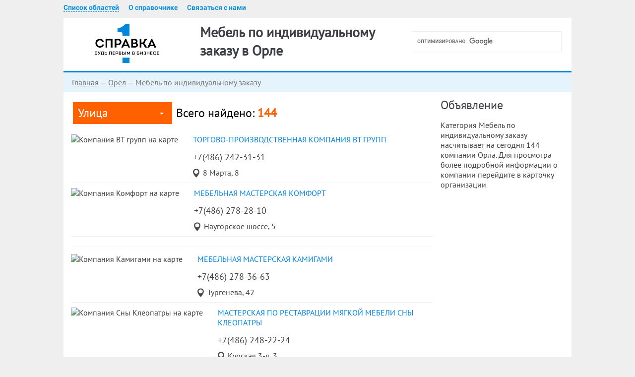

--- FILE ---
content_type: text/html; charset=UTF-8
request_url: https://57.spravka1.biz/oryol/rubr/mebel-po-individualnomu-zakazu
body_size: 8131
content:
<!DOCTYPE html>
<html lang="ru" prefix="og: https://ogp.me/ns#">
<head>
    <meta charset="UTF-8">
    <meta name="viewport" content="width=device-width, initial-scale=1.0"/>
    <meta name="csrf-param" content="_csrf">
    <meta name="csrf-token" content="J0aK3E3A5gmHZ-3xyRCSRa9bOeu3oqqag-WOZff2s1JuM9CEPK2Ma9QqhLinQfQ94zdNh-_Ewc7go_sPg5KABg==">
    <title>Мебель по индивидуальному заказу:  144 компании Орла — телефоны и отзывы, чтобы узнать цены и купить</title>

	<meta name="yandex-verification" content="7987e1bf3b4ee780" />


	<link rel="apple-touch-icon" sizes="120x120" href="/favicon/apple-touch-icon.png">
	<link rel="icon" type="image/png" sizes="32x32" href="/favicon/favicon-32x32.png">
	<link rel="icon" type="image/png" sizes="16x16" href="/favicon/favicon-16x16.png">
	<link rel="manifest" href="/favicon/manifest.json">
	<link rel="mask-icon" href="/favicon/safari-pinned-tab.svg" color="#5bbad5">
	<link rel="shortcut icon" href="/favicon/favicon.ico">
	<meta name="msapplication-config" content="/favicon/browserconfig.xml">
	<meta name="theme-color" content="#ffffff">

	<script src="https://www.google.com/recaptcha/api.js" async defer></script>
	<meta name="msapplication-TileColor" content="#2b5797">
	<meta name="msapplication-TileImage" content="/images/icons/mstile-144x144.png">
	<meta name="msapplication-config" content="/images/icons/browserconfig.xml">
	<meta name="theme-color" content="#ffffff">
    <script async src="https://pagead2.googlesyndication.com/pagead/js/adsbygoogle.js?client=ca-pub-8700890447935372" crossorigin="anonymous"></script>
    <!-- Yandex.RTB -->
<script>window.yaContextCb=window.yaContextCb||[]</script>
<script src="https://yandex.ru/ads/system/context.js" async></script>
    <meta name="description" content="Категория Мебель по индивидуальному заказу, Орёл, Орловская область. Позвони одной из 144 компаний и получи точную информацию по телефону. ">
<meta property="og:title" content="Мебель по индивидуальному заказу:  144 компании Орла — телефоны и отзывы, чтобы узнать цены и купить">
<meta property="og:description" content="Категория Мебель по индивидуальному заказу, Орёл, Орловская область. Позвони одной из 144 компаний и получи точную информацию по телефону. ">
<meta property="og:url" content="https://57.spravka1.biz/oryol/rubr/mebel-po-individualnomu-zakazu">
<meta property="og:type" content="website">
<meta property="og:image" content="https://static-maps.yandex.ru/1.x/?ll=36.0493,52.9801&amp;size=450,450&amp;z=10&amp;l=map&amp;pt=36.0787,52.9784,pm2gnm~36.0493,52.9801,pm2gnm~36.053,52.972,pm2gnm~36.0843,52.9669,pm2gnm~36.0493,52.9801,pm2gnm~36.0493,52.9801,pm2gnm~36.1458,53.0118,pm2gnm~36.0596,52.9833,pm2gnm~36.077,52.9703,pm2gnm~36.0259,52.9269,pm2gnm">
<meta property="og:locale" content="ru_RU">
<link href="https://57.spravka1.biz/oryol/rubr/mebel-po-individualnomu-zakazu?page=2" rel="next">
<link href="/minify/8ff93fb25006992591c1236ec7fde3b4b9a15e0e.css" rel="stylesheet">
<script>window.geoCityUrl = "oryol"</script></head>
<body class="group-page">
<div class="wrapper on_mine">
    <!-- Yandex.RTB R-A-2201575-1 -->
<script>window.yaContextCb.push(()=>{
  Ya.Context.AdvManager.render({
    type: 'floorAd',    
    blockId: 'R-A-2201575-1'
  })
})</script>
<!-- Yandex.RTB R-A-2201575-1 -->
<script>window.yaContextCb.push(()=>{
  Ya.Context.AdvManager.render({
    type: 'floorAd',    
    blockId: 'R-A-2201575-1'
  })
})</script>
	<header>
					<div class="header_top">
				<div class="wrapper">
					<div class="more"></div>
					
					<div class="info">
						<div class="link_group">
							<a href="https://spravka1.biz/ajax/regions" title="Выбрать город" class="change-region">Список областей</a>
							<a href="https://spravka1.biz/info" title="О справочнике">О справочнике</a>
							<a href="https://spravka1.biz/letter" title="Связаться с нами">Связаться с нами</a>
						</div>
					</div>
					<div class="search">
						<form action="/">
							<div class="search_block">
								<script>
								  (function() {
									var cx = '015476911021296253187:fn0euquvtus';
									var gcse = document.createElement('script');
									gcse.type = 'text/javascript';
									gcse.async = true;
									gcse.src = 'https://cse.google.com/cse.js?cx=' + cx;
									var s = document.getElementsByTagName('script')[0];
									s.parentNode.insertBefore(gcse, s);
								  })();
								</script><div class="gcse-search" data-as_sitesearch="57.spravka1.biz/oryol"></div>							</div>
						</form>
					</div>
				</div>
			</div>
				<div class="header_bottom">
			<div class="wrapper">
				<div class="logo">
											<span class="logo-link" data-link="https://57.spravka1.biz/oryol/?" title="Перейти на главную">
							<img src="/images/logo.png" alt="Логотип" title="Бизнес справочник" />
						</span>
									</div>
								<div class="hgroup">
					<h1>Мебель по индивидуальному заказу в Орле											</h1>
				</div>
											</div>
		</div>
	</header>
	<main>
		<div class="wrapper">
			<div class="middle">
													<div class="breadcrumbs">
																																			<a href="https://57.spravka1.biz" title="Главная">Главная</a>
																																			<span class="sep"> — </span>
																						<span class="logo-link" data-link="https://57.spravka1.biz/oryol/?" title="Орёл">Орёл</span>
																																			<span class="sep"> — </span>
																						<span>Мебель по индивидуальному заказу</span>
																		</div>
								<div id="inner"></div>
				<div class="yandex_cat_top">
	
                    <!-- Yandex.RTB R-A-2201575-5 -->
                    <div id="yandex_rtb_R-A-2201575-5"></div>
                    <script>window.yaContextCb.push(()=>{
                      Ya.Context.AdvManager.render({
                        renderTo: "yandex_rtb_R-A-2201575-5",
                        blockId: "R-A-2201575-5"
                      })
                    })</script>
                
                </div>
<div class="main_content">
	<div class="map_nav_block">
				<div class="map_nav">
			<div class="select">
				<div class="title">Улица</div>
				<ul class="hidden_content">
											<li>
							<a href="https://57.spravka1.biz/oryol/rubr/mebel-po-individualnomu-zakazu_5-orlovskoy-strelkovoy-divizii"
							   title="Мебель по индивидуальному заказу на ул. 5 Орловской стрелковой дивизии в Орле">5 Орловской стрелковой дивизии</a>
						</li>
											<li>
							<a href="https://57.spravka1.biz/oryol/rubr/mebel-po-individualnomu-zakazu_60-let-oktyabrya"
							   title="Мебель по индивидуальному заказу на ул. 60 лет Октября в Орле">60 лет Октября</a>
						</li>
											<li>
							<a href="https://57.spravka1.biz/oryol/rubr/mebel-po-individualnomu-zakazu_8-marta"
							   title="Мебель по индивидуальному заказу на ул. 8 Марта в Орле">8 Марта</a>
						</li>
											<li>
							<a href="https://57.spravka1.biz/oryol/rubr/mebel-po-individualnomu-zakazu_alrosa"
							   title="Мебель по индивидуальному заказу на ул. Алроса в Орле">Алроса</a>
						</li>
											<li>
							<a href="https://57.spravka1.biz/oryol/rubr/mebel-po-individualnomu-zakazu_gercena"
							   title="Мебель по индивидуальному заказу на ул. Герцена в Орле">Герцена</a>
						</li>
											<li>
							<a href="https://57.spravka1.biz/oryol/rubr/mebel-po-individualnomu-zakazu_internatnyy-per"
							   title="Мебель по индивидуальному заказу на ул. Интернатный пер в Орле">Интернатный пер</a>
						</li>
											<li>
							<a href="https://57.spravka1.biz/oryol/rubr/mebel-po-individualnomu-zakazu_karachevskaya"
							   title="Мебель по индивидуальному заказу на ул. Карачевская в Орле">Карачевская</a>
						</li>
											<li>
							<a href="https://57.spravka1.biz/oryol/rubr/mebel-po-individualnomu-zakazu_karachevskoe-shosse"
							   title="Мебель по индивидуальному заказу на ул. Карачевское шоссе в Орле">Карачевское шоссе</a>
						</li>
											<li>
							<a href="https://57.spravka1.biz/oryol/rubr/mebel-po-individualnomu-zakazu_karla-marksa-ploshchad"
							   title="Мебель по индивидуальному заказу на ул. Карла Маркса площадь в Орле">Карла Маркса площадь</a>
						</li>
											<li>
							<a href="https://57.spravka1.biz/oryol/rubr/mebel-po-individualnomu-zakazu_komsomolskaya"
							   title="Мебель по индивидуальному заказу на ул. Комсомольская в Орле">Комсомольская</a>
						</li>
											<li>
							<a href="https://57.spravka1.biz/oryol/rubr/mebel-po-individualnomu-zakazu_kromskoe-shosse"
							   title="Мебель по индивидуальному заказу на ул. Кромское шоссе в Орле">Кромское шоссе</a>
						</li>
											<li>
							<a href="https://57.spravka1.biz/oryol/rubr/mebel-po-individualnomu-zakazu_kurskaya-1-ya"
							   title="Мебель по индивидуальному заказу на ул. Курская 1-я в Орле">Курская 1-я</a>
						</li>
											<li>
							<a href="https://57.spravka1.biz/oryol/rubr/mebel-po-individualnomu-zakazu_kurskaya-2-ya"
							   title="Мебель по индивидуальному заказу на ул. Курская 2-я в Орле">Курская 2-я</a>
						</li>
											<li>
							<a href="https://57.spravka1.biz/oryol/rubr/mebel-po-individualnomu-zakazu_kurskaya-3-ya"
							   title="Мебель по индивидуальному заказу на ул. Курская 3-я в Орле">Курская 3-я</a>
						</li>
											<li>
							<a href="https://57.spravka1.biz/oryol/rubr/mebel-po-individualnomu-zakazu_kurskaya-4-ya"
							   title="Мебель по индивидуальному заказу на ул. Курская 4-я в Орле">Курская 4-я</a>
						</li>
											<li>
							<a href="https://57.spravka1.biz/oryol/rubr/mebel-po-individualnomu-zakazu_leskova"
							   title="Мебель по индивидуальному заказу на ул. Лескова в Орле">Лескова</a>
						</li>
											<li>
							<a href="https://57.spravka1.biz/oryol/rubr/mebel-po-individualnomu-zakazu_livenskaya"
							   title="Мебель по индивидуальному заказу на ул. Ливенская в Орле">Ливенская</a>
						</li>
											<li>
							<a href="https://57.spravka1.biz/oryol/rubr/mebel-po-individualnomu-zakazu_lineynaya"
							   title="Мебель по индивидуальному заказу на ул. Линейная в Орле">Линейная</a>
						</li>
											<li>
							<a href="https://57.spravka1.biz/oryol/rubr/mebel-po-individualnomu-zakazu_maksima-gorkogo"
							   title="Мебель по индивидуальному заказу на ул. Максима Горького в Орле">Максима Горького</a>
						</li>
											<li>
							<a href="https://57.spravka1.biz/oryol/rubr/mebel-po-individualnomu-zakazu_marinchenko"
							   title="Мебель по индивидуальному заказу на ул. Маринченко в Орле">Маринченко</a>
						</li>
											<li>
							<a href="https://57.spravka1.biz/oryol/rubr/mebel-po-individualnomu-zakazu_metallurgov"
							   title="Мебель по индивидуальному заказу на ул. Металлургов в Орле">Металлургов</a>
						</li>
											<li>
							<a href="https://57.spravka1.biz/oryol/rubr/mebel-po-individualnomu-zakazu_molodyozhi"
							   title="Мебель по индивидуальному заказу на ул. Молодёжи в Орле">Молодёжи</a>
						</li>
											<li>
							<a href="https://57.spravka1.biz/oryol/rubr/mebel-po-individualnomu-zakazu_molodyozhi-bulvar"
							   title="Мебель по индивидуальному заказу на ул. Молодёжи бульвар в Орле">Молодёжи бульвар</a>
						</li>
											<li>
							<a href="https://57.spravka1.biz/oryol/rubr/mebel-po-individualnomu-zakazu_moskovskaya"
							   title="Мебель по индивидуальному заказу на ул. Московская в Орле">Московская</a>
						</li>
											<li>
							<a href="https://57.spravka1.biz/oryol/rubr/mebel-po-individualnomu-zakazu_moskovskoe-shosse"
							   title="Мебель по индивидуальному заказу на ул. Московское шоссе в Орле">Московское шоссе</a>
						</li>
											<li>
							<a href="https://57.spravka1.biz/oryol/rubr/mebel-po-individualnomu-zakazu_naberezhnaya-dubrovinskogo"
							   title="Мебель по индивидуальному заказу на ул. Набережная Дубровинского в Орле">Набережная Дубровинского</a>
						</li>
											<li>
							<a href="https://57.spravka1.biz/oryol/rubr/mebel-po-individualnomu-zakazu_naugorskoe-shosse"
							   title="Мебель по индивидуальному заказу на ул. Наугорское шоссе в Орле">Наугорское шоссе</a>
						</li>
											<li>
							<a href="https://57.spravka1.biz/oryol/rubr/mebel-po-individualnomu-zakazu_novosilskaya"
							   title="Мебель по индивидуальному заказу на ул. Новосильская в Орле">Новосильская</a>
						</li>
											<li>
							<a href="https://57.spravka1.biz/oryol/rubr/mebel-po-individualnomu-zakazu_oktyabrskaya"
							   title="Мебель по индивидуальному заказу на ул. Октябрьская в Орле">Октябрьская</a>
						</li>
											<li>
							<a href="https://57.spravka1.biz/oryol/rubr/mebel-po-individualnomu-zakazu_pionerskaya"
							   title="Мебель по индивидуальному заказу на ул. Пионерская в Орле">Пионерская</a>
						</li>
											<li>
							<a href="https://57.spravka1.biz/oryol/rubr/mebel-po-individualnomu-zakazu_pishchevoy-per"
							   title="Мебель по индивидуальному заказу на ул. Пищевой пер в Орле">Пищевой пер</a>
						</li>
											<li>
							<a href="https://57.spravka1.biz/oryol/rubr/mebel-po-individualnomu-zakazu_pokrovskaya"
							   title="Мебель по индивидуальному заказу на ул. Покровская в Орле">Покровская</a>
						</li>
											<li>
							<a href="https://57.spravka1.biz/oryol/rubr/mebel-po-individualnomu-zakazu_polesskaya"
							   title="Мебель по индивидуальному заказу на ул. Полесская в Орле">Полесская</a>
						</li>
											<li>
							<a href="https://57.spravka1.biz/oryol/rubr/mebel-po-individualnomu-zakazu_posadskaya-1-ya"
							   title="Мебель по индивидуальному заказу на ул. Посадская 1-я в Орле">Посадская 1-я</a>
						</li>
											<li>
							<a href="https://57.spravka1.biz/oryol/rubr/mebel-po-individualnomu-zakazu_posadskaya-2-ya"
							   title="Мебель по индивидуальному заказу на ул. Посадская 2-я в Орле">Посадская 2-я</a>
						</li>
											<li>
							<a href="https://57.spravka1.biz/oryol/rubr/mebel-po-individualnomu-zakazu_pochtovyy-per"
							   title="Мебель по индивидуальному заказу на ул. Почтовый пер в Орле">Почтовый пер</a>
						</li>
											<li>
							<a href="https://57.spravka1.biz/oryol/rubr/mebel-po-individualnomu-zakazu_priborostroitelnaya"
							   title="Мебель по индивидуальному заказу на ул. Приборостроительная в Орле">Приборостроительная</a>
						</li>
											<li>
							<a href="https://57.spravka1.biz/oryol/rubr/mebel-po-individualnomu-zakazu_pushkina"
							   title="Мебель по индивидуальному заказу на ул. Пушкина в Орле">Пушкина</a>
						</li>
											<li>
							<a href="https://57.spravka1.biz/oryol/rubr/mebel-po-individualnomu-zakazu_pyatnickaya"
							   title="Мебель по индивидуальному заказу на ул. Пятницкая в Орле">Пятницкая</a>
						</li>
											<li>
							<a href="https://57.spravka1.biz/oryol/rubr/mebel-po-individualnomu-zakazu_razdolnaya"
							   title="Мебель по индивидуальному заказу на ул. Раздольная в Орле">Раздольная</a>
						</li>
											<li>
							<a href="https://57.spravka1.biz/oryol/rubr/mebel-po-individualnomu-zakazu_revolyucii"
							   title="Мебель по индивидуальному заказу на ул. Революции в Орле">Революции</a>
						</li>
											<li>
							<a href="https://57.spravka1.biz/oryol/rubr/mebel-po-individualnomu-zakazu_saltykova-shchedrina"
							   title="Мебель по индивидуальному заказу на ул. Салтыкова-Щедрина в Орле">Салтыкова-Щедрина</a>
						</li>
											<li>
							<a href="https://57.spravka1.biz/oryol/rubr/mebel-po-individualnomu-zakazu_sovetskaya"
							   title="Мебель по индивидуальному заказу на ул. Советская в Орле">Советская</a>
						</li>
											<li>
							<a href="https://57.spravka1.biz/oryol/rubr/mebel-po-individualnomu-zakazu_staro-moskovskaya"
							   title="Мебель по индивидуальному заказу на ул. Старо-Московская в Орле">Старо-Московская</a>
						</li>
											<li>
							<a href="https://57.spravka1.biz/oryol/rubr/mebel-po-individualnomu-zakazu_tambovskaya"
							   title="Мебель по индивидуальному заказу на ул. Тамбовская в Орле">Тамбовская</a>
						</li>
											<li>
							<a href="https://57.spravka1.biz/oryol/rubr/mebel-po-individualnomu-zakazu_turgeneva"
							   title="Мебель по индивидуальному заказу на ул. Тургенева в Орле">Тургенева</a>
						</li>
											<li>
							<a href="https://57.spravka1.biz/oryol/rubr/mebel-po-individualnomu-zakazu_shchepnaya-ploshchad"
							   title="Мебель по индивидуальному заказу на ул. Щепная площадь в Орле">Щепная площадь</a>
						</li>
											<li>
							<a href="https://57.spravka1.biz/oryol/rubr/mebel-po-individualnomu-zakazu_yuzhnyy-per"
							   title="Мебель по индивидуальному заказу на ул. Южный пер в Орле">Южный пер</a>
						</li>
											<li>
							<a href="https://57.spravka1.biz/oryol/rubr/mebel-po-individualnomu-zakazu_yujnyy-pereulok"
							   title="Мебель по индивидуальному заказу на ул. Южный переулок в Орле">Южный переулок</a>
						</li>
									</ul>
			</div>
		</div>
				<div class="find">Всего найдено: <span>144</span></div>
	</div>
	<div class="org_list">
					
			<div class="org_section" itemscope itemtype="https://schema.org/Organization">
				<div class="mini_map">
					<img title="Компания ВТ групп на карте" alt="Компания ВТ групп на карте"  src="https://static-maps.yandex.ru/1.x/?ll=36.07870700,52.97842600&amp;size=200,110&amp;l=map&amp;z=17&amp;pt=36.07870700,52.97842600,pm2bll">
				</div>
				<div class="content">
					<div class="title">
						<span itemprop="name">
							<a href="https://57.spravka1.biz/oryol/card/vt-grupp-45151/?"
							title="торгово-производственная компания ВТ групп в Орле, 8 Марта, 8">торгово-производственная компания ВТ групп</a>
						</span>
					</div>
											<div class="telephones"><span class="code" itemprop="telephone">+7(486) 242-31-31</span> </div>
					
					<div class="adr" itemprop="address" itemscope itemtype="https://schema.org/PostalAddress">
						<span itemprop="streetAddress">8 Марта, 8</span>
					</div>
				</div>
			</div>
					
			<div class="org_section" itemscope itemtype="https://schema.org/Organization">
				<div class="mini_map">
					<img title="Компания Комфорт на карте" alt="Компания Комфорт на карте"  src="https://static-maps.yandex.ru/1.x/?ll=36.04931400,52.98013000&amp;size=200,110&amp;l=map&amp;z=17&amp;pt=36.04931400,52.98013000,pm2bll">
				</div>
				<div class="content">
					<div class="title">
						<span itemprop="name">
							<a href="https://57.spravka1.biz/oryol/card/komfort-45294/?"
							title="мебельная мастерская Комфорт в Орле, Наугорское шоссе, 5">мебельная мастерская Комфорт</a>
						</span>
					</div>
											<div class="telephones"><span class="code" itemprop="telephone">+7(486) 278-28-10</span> </div>
					
					<div class="adr" itemprop="address" itemscope itemtype="https://schema.org/PostalAddress">
						<span itemprop="streetAddress">Наугорское шоссе, 5</span>
					</div>
				</div>
			</div>
					<div class="org_section">
                    <!-- Yandex.RTB R-A-2201575-6 -->
                    <div id="yandex_rtb_R-A-2201575-6"></div>
                    <script>window.yaContextCb.push(()=>{
                      Ya.Context.AdvManager.render({
                        renderTo: "yandex_rtb_R-A-2201575-6",
                        blockId: "R-A-2201575-6"
                      })
                    })</script>
                
                </div>
			<div class="org_section" itemscope itemtype="https://schema.org/Organization">
				<div class="mini_map">
					<img title="Компания Камигами на карте" alt="Компания Камигами на карте"  src="https://static-maps.yandex.ru/1.x/?ll=36.05295800,52.97201600&amp;size=200,110&amp;l=map&amp;z=17&amp;pt=36.05295800,52.97201600,pm2bll">
				</div>
				<div class="content">
					<div class="title">
						<span itemprop="name">
							<a href="https://57.spravka1.biz/oryol/card/kamigami-45295/?"
							title="мебельная мастерская Камигами в Орле, Тургенева, 42">мебельная мастерская Камигами</a>
						</span>
					</div>
											<div class="telephones"><span class="code" itemprop="telephone">+7(486) 278-36-63</span> </div>
					
					<div class="adr" itemprop="address" itemscope itemtype="https://schema.org/PostalAddress">
						<span itemprop="streetAddress">Тургенева, 42</span>
					</div>
				</div>
			</div>
					
			<div class="org_section" itemscope itemtype="https://schema.org/Organization">
				<div class="mini_map">
					<img title="Компания Сны Клеопатры на карте" alt="Компания Сны Клеопатры на карте"  src="https://static-maps.yandex.ru/1.x/?ll=36.08427800,52.96686000&amp;size=200,110&amp;l=map&amp;z=17&amp;pt=36.08427800,52.96686000,pm2bll">
				</div>
				<div class="content">
					<div class="title">
						<span itemprop="name">
							<a href="https://57.spravka1.biz/oryol/card/sny-kleopatry-45296/?"
							title="мастерская по реставрации мягкой мебели Сны Клеопатры в Орле, Курская 3-я, 3">мастерская по реставрации мягкой мебели Сны Клеопатры</a>
						</span>
					</div>
											<div class="telephones"><span class="code" itemprop="telephone">+7(486) 248-22-24</span> </div>
					
					<div class="adr" itemprop="address" itemscope itemtype="https://schema.org/PostalAddress">
						<span itemprop="streetAddress">Курская 3-я, 3</span>
					</div>
				</div>
			</div>
					<div class="org_section">
                    <!-- Yandex.RTB R-A-2201575-7 -->
                    <div id="yandex_rtb_R-A-2201575-7"></div>
                    <script>window.yaContextCb.push(()=>{
                      Ya.Context.AdvManager.render({
                        renderTo: "yandex_rtb_R-A-2201575-7",
                        blockId: "R-A-2201575-7"
                      })
                    })</script>
                
                </div>
			<div class="org_section" itemscope itemtype="https://schema.org/Organization">
				<div class="mini_map">
					<img title="Компания Винтаж на карте" alt="Компания Винтаж на карте"  src="https://static-maps.yandex.ru/1.x/?ll=36.04931400,52.98013000&amp;size=200,110&amp;l=map&amp;z=17&amp;pt=36.04931400,52.98013000,pm2bll">
				</div>
				<div class="content">
					<div class="title">
						<span itemprop="name">
							<a href="https://57.spravka1.biz/oryol/card/vintazh-45297/?"
							title="мебельная мастерская Винтаж в Орле, Наугорское шоссе, 5">мебельная мастерская Винтаж</a>
						</span>
					</div>
											<div class="telephones"><span class="code" itemprop="telephone">+7(486) 278-17-73</span> </div>
					
					<div class="adr" itemprop="address" itemscope itemtype="https://schema.org/PostalAddress">
						<span itemprop="streetAddress">Наугорское шоссе, 5</span>
					</div>
				</div>
			</div>
					
			<div class="org_section" itemscope itemtype="https://schema.org/Organization">
				<div class="mini_map">
					<img title="Компания Ретро-М на карте" alt="Компания Ретро-М на карте"  src="https://static-maps.yandex.ru/1.x/?ll=36.04931400,52.98013000&amp;size=200,110&amp;l=map&amp;z=17&amp;pt=36.04931400,52.98013000,pm2bll">
				</div>
				<div class="content">
					<div class="title">
						<span itemprop="name">
							<a href="https://57.spravka1.biz/oryol/card/retro-m-45298/?"
							title="мебельная мастерская Ретро-М в Орле, Наугорское шоссе, 5">мебельная мастерская Ретро-М</a>
						</span>
					</div>
											<div class="telephones"><span class="code" itemprop="telephone">+7(486) 278-28-18</span> </div>
					
					<div class="adr" itemprop="address" itemscope itemtype="https://schema.org/PostalAddress">
						<span itemprop="streetAddress">Наугорское шоссе, 5</span>
					</div>
				</div>
			</div>
					<div class="org_section">
                    <!-- Yandex.RTB R-A-2201575-8 -->
                    <div id="yandex_rtb_R-A-2201575-8"></div>
                    <script>window.yaContextCb.push(()=>{
                      Ya.Context.AdvManager.render({
                        renderTo: "yandex_rtb_R-A-2201575-8",
                        blockId: "R-A-2201575-8"
                      })
                    })</script>
                
                </div>
			<div class="org_section" itemscope itemtype="https://schema.org/Organization">
				<div class="mini_map">
					<img title="Компания М-Стиль на карте" alt="Компания М-Стиль на карте"  src="https://static-maps.yandex.ru/1.x/?ll=36.14581400,53.01184100&amp;size=200,110&amp;l=map&amp;z=17&amp;pt=36.14581400,53.01184100,pm2bll">
				</div>
				<div class="content">
					<div class="title">
						<span itemprop="name">
							<a href="https://57.spravka1.biz/oryol/card/m-stil-45309/?"
							title="мебельный салон М-Стиль в Орле, Металлургов, 10Б">мебельный салон М-Стиль</a>
						</span>
					</div>
											<div class="telephones"><span class="code" itemprop="telephone">+7(910) 747-22-28</span> </div>
					
					<div class="adr" itemprop="address" itemscope itemtype="https://schema.org/PostalAddress">
						<span itemprop="streetAddress">Металлургов, 10Б</span>
					</div>
				</div>
			</div>
					
			<div class="org_section" itemscope itemtype="https://schema.org/Organization">
				<div class="mini_map">
					<img title="Компания Орматек на карте" alt="Компания Орматек на карте"  src="https://static-maps.yandex.ru/1.x/?ll=36.05955700,52.98330600&amp;size=200,110&amp;l=map&amp;z=17&amp;pt=36.05955700,52.98330600,pm2bll">
				</div>
				<div class="content">
					<div class="title">
						<span itemprop="name">
							<a href="https://57.spravka1.biz/oryol/card/ormatek-45313/?"
							title="салон мебели Орматек в Орле, Лескова, 19а">салон мебели Орматек</a>
						</span>
					</div>
											<div class="telephones"><span class="code" itemprop="telephone">+7(903) 029-01-01</span> </div>
					
					<div class="adr" itemprop="address" itemscope itemtype="https://schema.org/PostalAddress">
						<span itemprop="streetAddress">Лескова, 19а</span>
					</div>
				</div>
			</div>
					<div class="org_section">
                    <!-- Yandex.RTB R-A-2201575-9 -->
                    <div id="yandex_rtb_R-A-2201575-9"></div>
                    <script>window.yaContextCb.push(()=>{
                      Ya.Context.AdvManager.render({
                        renderTo: "yandex_rtb_R-A-2201575-9",
                        blockId: "R-A-2201575-9"
                      })
                    })</script>
                
                </div>
			<div class="org_section" itemscope itemtype="https://schema.org/Organization">
				<div class="mini_map">
					<img title="Компания Мебель Черноземья на карте" alt="Компания Мебель Черноземья на карте"  src="https://static-maps.yandex.ru/1.x/?ll=36.07703800,52.97034300&amp;size=200,110&amp;l=map&amp;z=17&amp;pt=36.07703800,52.97034300,pm2bll">
				</div>
				<div class="content">
					<div class="title">
						<span itemprop="name">
							<a href="https://57.spravka1.biz/oryol/card/mebel-chernozemya-45338/?"
							title="сеть мебельных салонов Мебель Черноземья в Орле, Советская, 20">сеть мебельных салонов Мебель Черноземья</a>
						</span>
					</div>
											<div class="telephones"><span class="code" itemprop="telephone">8(800) 775-25-07</span> </div>
					
					<div class="adr" itemprop="address" itemscope itemtype="https://schema.org/PostalAddress">
						<span itemprop="streetAddress">Советская, 20</span>
					</div>
				</div>
			</div>
					
			<div class="org_section" itemscope itemtype="https://schema.org/Organization">
				<div class="mini_map">
					<img title="Компания Мебель от А до Я на карте" alt="Компания Мебель от А до Я на карте"  src="https://static-maps.yandex.ru/1.x/?ll=36.02593000,52.92685600&amp;size=200,110&amp;l=map&amp;z=17&amp;pt=36.02593000,52.92685600,pm2bll">
				</div>
				<div class="content">
					<div class="title">
						<span itemprop="name">
							<a href="https://57.spravka1.biz/oryol/card/mebel-ot-a-do-ya-45339/?"
							title="сеть магазинов Мебель от А до Я в Орле, Комсомольская, 287">сеть магазинов Мебель от А до Я</a>
						</span>
					</div>
											<div class="telephones"><span class="code" itemprop="telephone">+7(953) 811-89-29</span> </div>
					
					<div class="adr" itemprop="address" itemscope itemtype="https://schema.org/PostalAddress">
						<span itemprop="streetAddress">Комсомольская, 287</span>
					</div>
				</div>
			</div>
					
			<div class="org_section" itemscope itemtype="https://schema.org/Organization">
				<div class="mini_map">
					<img title="Компания ЮС-мебель на карте" alt="Компания ЮС-мебель на карте"  src="https://static-maps.yandex.ru/1.x/?ll=36.05955700,52.98330600&amp;size=200,110&amp;l=map&amp;z=17&amp;pt=36.05955700,52.98330600,pm2bll">
				</div>
				<div class="content">
					<div class="title">
						<span itemprop="name">
							<a href="https://57.spravka1.biz/oryol/card/yus-mebel-45340/?"
							title="производственная компания ЮС-мебель в Орле, Лескова, 19а">производственная компания ЮС-мебель</a>
						</span>
					</div>
											<div class="telephones"><span class="code" itemprop="telephone">+7(486) 249-85-08</span> </div>
					
					<div class="adr" itemprop="address" itemscope itemtype="https://schema.org/PostalAddress">
						<span itemprop="streetAddress">Лескова, 19а</span>
					</div>
				</div>
			</div>
					
			<div class="org_section" itemscope itemtype="https://schema.org/Organization">
				<div class="mini_map">
					<img title="Компания КухоньКа на карте" alt="Компания КухоньКа на карте"  src="https://static-maps.yandex.ru/1.x/?ll=36.07365800,52.96898000&amp;size=200,110&amp;l=map&amp;z=17&amp;pt=36.07365800,52.96898000,pm2bll">
				</div>
				<div class="content">
					<div class="title">
						<span itemprop="name">
							<a href="https://57.spravka1.biz/oryol/card/kuhonka-45341/?"
							title="производственно-торговая компания КухоньКа в Орле, Покровская, 19">производственно-торговая компания КухоньКа</a>
						</span>
					</div>
											<div class="telephones"><span class="code" itemprop="telephone">+7(486) 278-12-49</span> </div>
					
					<div class="adr" itemprop="address" itemscope itemtype="https://schema.org/PostalAddress">
						<span itemprop="streetAddress">Покровская, 19</span>
					</div>
				</div>
			</div>
					
			<div class="org_section" itemscope itemtype="https://schema.org/Organization">
				<div class="mini_map">
					<img title="Компания Секретер на карте" alt="Компания Секретер на карте"  src="https://static-maps.yandex.ru/1.x/?ll=36.07395900,52.96864300&amp;size=200,110&amp;l=map&amp;z=17&amp;pt=36.07395900,52.96864300,pm2bll">
				</div>
				<div class="content">
					<div class="title">
						<span itemprop="name">
							<a href="https://57.spravka1.biz/oryol/card/sekreter-45343/?"
							title="мебельный салон Секретер в Орле, Покровская, 13">мебельный салон Секретер</a>
						</span>
					</div>
											<div class="telephones"><span class="code" itemprop="telephone">+7(486) 278-41-42</span> </div>
					
					<div class="adr" itemprop="address" itemscope itemtype="https://schema.org/PostalAddress">
						<span itemprop="streetAddress">Покровская, 13</span>
					</div>
				</div>
			</div>
					
			<div class="org_section" itemscope itemtype="https://schema.org/Organization">
				<div class="mini_map">
					<img title="Компания Мебельстрой на карте" alt="Компания Мебельстрой на карте"  src="https://static-maps.yandex.ru/1.x/?ll=36.14171000,53.01330300&amp;size=200,110&amp;l=map&amp;z=17&amp;pt=36.14171000,53.01330300,pm2bll">
				</div>
				<div class="content">
					<div class="title">
						<span itemprop="name">
							<a href="https://57.spravka1.biz/oryol/card/mebelstroy-45344/?"
							title="производственная компания Мебельстрой в Орле, Маринченко, 22а">производственная компания Мебельстрой</a>
						</span>
					</div>
											<div class="telephones"><span class="code" itemprop="telephone">+7(486) 278-30-68</span> </div>
					
					<div class="adr" itemprop="address" itemscope itemtype="https://schema.org/PostalAddress">
						<span itemprop="streetAddress">Маринченко, 22а</span>
					</div>
				</div>
			</div>
					
			<div class="org_section" itemscope itemtype="https://schema.org/Organization">
				<div class="mini_map">
					<img title="Компания АЛЬФА-мебель на карте" alt="Компания АЛЬФА-мебель на карте"  src="https://static-maps.yandex.ru/1.x/?ll=36.06578100,52.96683700&amp;size=200,110&amp;l=map&amp;z=17&amp;pt=36.06578100,52.96683700,pm2bll">
				</div>
				<div class="content">
					<div class="title">
						<span itemprop="name">
							<a href="https://57.spravka1.biz/oryol/card/alfa-mebel-45345/?"
							title="салон АЛЬФА-мебель в Орле, Почтовый пер, 10">салон АЛЬФА-мебель</a>
						</span>
					</div>
											<div class="telephones"><span class="code" itemprop="telephone">+7(486) 242-84-95</span> </div>
					
					<div class="adr" itemprop="address" itemscope itemtype="https://schema.org/PostalAddress">
						<span itemprop="streetAddress">Почтовый пер, 10</span>
					</div>
				</div>
			</div>
					
			<div class="org_section" itemscope itemtype="https://schema.org/Organization">
				<div class="mini_map">
					<img title="Компания Ангстрем на карте" alt="Компания Ангстрем на карте"  src="https://static-maps.yandex.ru/1.x/?ll=36.07870700,52.97842600&amp;size=200,110&amp;l=map&amp;z=17&amp;pt=36.07870700,52.97842600,pm2bll">
				</div>
				<div class="content">
					<div class="title">
						<span itemprop="name">
							<a href="https://57.spravka1.biz/oryol/card/angstrem-45346/?"
							title="сеть мебельных салонов Ангстрем в Орле, 8 Марта, 8">сеть мебельных салонов Ангстрем</a>
						</span>
					</div>
											<div class="telephones"><span class="code" itemprop="telephone">+7(486) 242-01-73</span> </div>
					
					<div class="adr" itemprop="address" itemscope itemtype="https://schema.org/PostalAddress">
						<span itemprop="streetAddress">8 Марта, 8</span>
					</div>
				</div>
			</div>
					
			<div class="org_section" itemscope itemtype="https://schema.org/Organization">
				<div class="mini_map">
					<img title="Компания Другая мебель на карте" alt="Компания Другая мебель на карте"  src="https://static-maps.yandex.ru/1.x/?ll=36.04455500,52.93913800&amp;size=200,110&amp;l=map&amp;z=17&amp;pt=36.04455500,52.93913800,pm2bll">
				</div>
				<div class="content">
					<div class="title">
						<span itemprop="name">
							<a href="https://57.spravka1.biz/oryol/card/drugaya-mebel-45347/?"
							title="салон Другая мебель в Орле, Комсомольская, 248а">салон Другая мебель</a>
						</span>
					</div>
											<div class="telephones"><span class="code" itemprop="telephone">+7(953) 620-08-38</span> </div>
					
					<div class="adr" itemprop="address" itemscope itemtype="https://schema.org/PostalAddress">
						<span itemprop="streetAddress">Комсомольская, 248а</span>
					</div>
				</div>
			</div>
					
			<div class="org_section" itemscope itemtype="https://schema.org/Organization">
				<div class="mini_map">
					<img title="Компания Кедр М на карте" alt="Компания Кедр М на карте"  src="https://static-maps.yandex.ru/1.x/?ll=36.05955700,52.98330600&amp;size=200,110&amp;l=map&amp;z=17&amp;pt=36.05955700,52.98330600,pm2bll">
				</div>
				<div class="content">
					<div class="title">
						<span itemprop="name">
							<a href="https://57.spravka1.biz/oryol/card/kedr-m-45349/?"
							title="производственная компания Кедр М в Орле, Лескова, 19а">производственная компания Кедр М</a>
						</span>
					</div>
											<div class="telephones"><span class="code" itemprop="telephone">+7(486) 249-87-46</span> </div>
					
					<div class="adr" itemprop="address" itemscope itemtype="https://schema.org/PostalAddress">
						<span itemprop="streetAddress">Лескова, 19а</span>
					</div>
				</div>
			</div>
					
			<div class="org_section" itemscope itemtype="https://schema.org/Organization">
				<div class="mini_map">
					<img title="Компания Соната на карте" alt="Компания Соната на карте"  src="https://static-maps.yandex.ru/1.x/?ll=36.03078500,52.93014400&amp;size=200,110&amp;l=map&amp;z=17&amp;pt=36.03078500,52.93014400,pm2bll">
				</div>
				<div class="content">
					<div class="title">
						<span itemprop="name">
							<a href="https://57.spravka1.biz/oryol/card/sonata-45350/?"
							title="мебельная фабрика Соната в Орле, Комсомольская, 267">мебельная фабрика Соната</a>
						</span>
					</div>
											<div class="telephones"><span class="code" itemprop="telephone">+7(486) 273-29-95</span> </div>
					
					<div class="adr" itemprop="address" itemscope itemtype="https://schema.org/PostalAddress">
						<span itemprop="streetAddress">Комсомольская, 267</span>
					</div>
				</div>
			</div>
					
			<div class="org_section" itemscope itemtype="https://schema.org/Organization">
				<div class="mini_map">
					<img title="Компания Мастер мебель на карте" alt="Компания Мастер мебель на карте"  src="https://static-maps.yandex.ru/1.x/?ll=36.07839600,52.96734400&amp;size=200,110&amp;l=map&amp;z=17&amp;pt=36.07839600,52.96734400,pm2bll">
				</div>
				<div class="content">
					<div class="title">
						<span itemprop="name">
							<a href="https://57.spravka1.biz/oryol/card/master-mebel-45352/?"
							title="сеть салонов Мастер мебель в Орле, Пушкина, 12">сеть салонов Мастер мебель</a>
						</span>
					</div>
					
					<div class="adr" itemprop="address" itemscope itemtype="https://schema.org/PostalAddress">
						<span itemprop="streetAddress">Пушкина, 12</span>
					</div>
				</div>
			</div>
					
			<div class="org_section" itemscope itemtype="https://schema.org/Organization">
				<div class="mini_map">
					<img title="Компания Престиж мебель на карте" alt="Компания Престиж мебель на карте"  src="https://static-maps.yandex.ru/1.x/?ll=36.11040600,52.95051400&amp;size=200,110&amp;l=map&amp;z=17&amp;pt=36.11040600,52.95051400,pm2bll">
				</div>
				<div class="content">
					<div class="title">
						<span itemprop="name">
							<a href="https://57.spravka1.biz/oryol/card/prestizh-mebel-45354/?"
							title="торгово-производственная компания Престиж мебель в Орле, Ливенская, 68а">торгово-производственная компания Престиж мебель</a>
						</span>
					</div>
											<div class="telephones"><span class="code" itemprop="telephone">+7(910) 204-18-17</span> </div>
					
					<div class="adr" itemprop="address" itemscope itemtype="https://schema.org/PostalAddress">
						<span itemprop="streetAddress">Ливенская, 68а</span>
					</div>
				</div>
			</div>
					
			<div class="org_section" itemscope itemtype="https://schema.org/Organization">
				<div class="mini_map">
					<img title="Компания Корпусная мебель на карте" alt="Компания Корпусная мебель на карте"  src="https://static-maps.yandex.ru/1.x/?ll=36.13562800,53.00351700&amp;size=200,110&amp;l=map&amp;z=17&amp;pt=36.13562800,53.00351700,pm2bll">
				</div>
				<div class="content">
					<div class="title">
						<span itemprop="name">
							<a href="https://57.spravka1.biz/oryol/card/korpusnaya-mebel-45357/?"
							title="производственная компания Корпусная мебель в Орле, Московское шоссе, 137а">производственная компания Корпусная мебель</a>
						</span>
					</div>
											<div class="telephones"><span class="code" itemprop="telephone">+7(486) 248-70-28</span> </div>
					
					<div class="adr" itemprop="address" itemscope itemtype="https://schema.org/PostalAddress">
						<span itemprop="streetAddress">Московское шоссе, 137а</span>
					</div>
				</div>
			</div>
					
			<div class="org_section" itemscope itemtype="https://schema.org/Organization">
				<div class="mini_map">
					<img title="Компания Модные кухни Орел на карте" alt="Компания Модные кухни Орел на карте"  src="https://static-maps.yandex.ru/1.x/?ll=36.07192000,52.97778700&amp;size=200,110&amp;l=map&amp;z=17&amp;pt=36.07192000,52.97778700,pm2bll">
				</div>
				<div class="content">
					<div class="title">
						<span itemprop="name">
							<a href="https://57.spravka1.biz/oryol/card/modnye-kuhni-orel-45359/?"
							title="производственная компания Модные кухни Орел в Орле, Максима Горького, 47Б">производственная компания Модные кухни Орел</a>
						</span>
					</div>
											<div class="telephones"><span class="code" itemprop="telephone">+7(915) 509-80-90</span> </div>
					
					<div class="adr" itemprop="address" itemscope itemtype="https://schema.org/PostalAddress">
						<span itemprop="streetAddress">Максима Горького, 47Б</span>
					</div>
				</div>
			</div>
					
			<div class="org_section" itemscope itemtype="https://schema.org/Organization">
				<div class="mini_map">
					<img title="Компания А2 на карте" alt="Компания А2 на карте"  src="https://static-maps.yandex.ru/1.x/?ll=36.06171000,52.95751000&amp;size=200,110&amp;l=map&amp;z=17&amp;pt=36.06171000,52.95751000,pm2bll">
				</div>
				<div class="content">
					<div class="title">
						<span itemprop="name">
							<a href="https://57.spravka1.biz/oryol/card/a2-45362/?"
							title="салон мебели А2 в Орле, Посадская 2-я, 15а">салон мебели А2</a>
						</span>
					</div>
											<div class="telephones"><span class="code" itemprop="telephone">+7(486) 259-02-66</span> </div>
					
					<div class="adr" itemprop="address" itemscope itemtype="https://schema.org/PostalAddress">
						<span itemprop="streetAddress">Посадская 2-я, 15а</span>
					</div>
				</div>
			</div>
					
			<div class="org_section" itemscope itemtype="https://schema.org/Organization">
				<div class="mini_map">
					<img title="Компания Мебель М Комплект на карте" alt="Компания Мебель М Комплект на карте"  src="https://static-maps.yandex.ru/1.x/?ll=36.04602400,52.94049900&amp;size=200,110&amp;l=map&amp;z=17&amp;pt=36.04602400,52.94049900,pm2bll">
				</div>
				<div class="content">
					<div class="title">
						<span itemprop="name">
							<a href="https://57.spravka1.biz/oryol/card/mebel-m-komplekt-45363/?"
							title="производственно-торговая компания Мебель М Комплект в Орле, Комсомольская, 240">производственно-торговая компания Мебель М Комплект</a>
						</span>
					</div>
											<div class="telephones"><span class="code" itemprop="telephone">+7(980) 765-99-99</span> </div>
					
					<div class="adr" itemprop="address" itemscope itemtype="https://schema.org/PostalAddress">
						<span itemprop="streetAddress">Комсомольская, 240</span>
					</div>
				</div>
			</div>
				<div class="item-list">
			<ul class="pager-c8"><li class="pager-previous disabled"><span>&laquo;</span></li>
<li class="pager-item pager-current"><a href="https://57.spravka1.biz/oryol/rubr/mebel-po-individualnomu-zakazu" title="Страница 1" data-page="0">1</a></li>
<li class="pager-item"><a href="https://57.spravka1.biz/oryol/rubr/mebel-po-individualnomu-zakazu?page=2" title="Страница 2" data-page="1">2</a></li>
<li class="pager-item"><a href="https://57.spravka1.biz/oryol/rubr/mebel-po-individualnomu-zakazu?page=3" title="Страница 3" data-page="2">3</a></li>
<li class="pager-item"><a href="https://57.spravka1.biz/oryol/rubr/mebel-po-individualnomu-zakazu?page=4" title="Страница 4" data-page="3">4</a></li>
<li class="pager-item"><a href="https://57.spravka1.biz/oryol/rubr/mebel-po-individualnomu-zakazu?page=5" title="Страница 5" data-page="4">5</a></li>
<li class="pager-item"><a href="https://57.spravka1.biz/oryol/rubr/mebel-po-individualnomu-zakazu?page=6" title="Страница 6" data-page="5">6</a></li>
<li class="pager-next"><a href="https://57.spravka1.biz/oryol/rubr/mebel-po-individualnomu-zakazu?page=2" title="Страница 2" data-page="1">&raquo;</a></li></ul>		</div>
	</div>
</div>
<aside class="side_right">
	<script type="text/javascript">document.write('<h2>Объявление</h2>')</script>	<div class="tag_right" id="yandex_city_fix">
		
                    <!-- Yandex.RTB R-A-2201575-3 -->
                    <div id="yandex_rtb_R-A-2201575-3"></div>
                    <script>window.yaContextCb.push(()=>{
                      Ya.Context.AdvManager.render({
                        renderTo: "yandex_rtb_R-A-2201575-3",
                        blockId: "R-A-2201575-3"
                      })
                    })</script>
                
                	</div>
	<div class="livedesc">
		Категория Мебель по индивидуальному заказу насчитывает на сегодня 144 компании Орла.
		Для просмотра более подробной информации о компании перейдите в карточку организации	</div>
	<div class="tag_right">

	</div>
</aside>
<div class="bottom_content">
			<h2>Мебель по индивидуальному заказу в Орле - это вас заинтересовало</h2>
		<p>
			Вы можете воспользоваться фильтрами, чтобы быстро найти нужную информацию в категории Мебель по индивидуальному заказу.
			Здесь представлен список компаний работающих в Орле.
			Каждая такая фирма имеет страницу, на которой собрана контактная информация, включающая телефон,
			адрес и месторасположение на карте. Если в нашем списке нет вашей фирмы, работающей в этой сфере, предлагаем бесплатно
			добавить информацию о ней посредством специальной формы.		</p>
					<div class="near_list">
				<h3>Ближайшие похожие места в Орле</h3>
															<div class="near_section">
							<div class="distance"></div>
							<div class="title">
								<a href="https://57.spravka1.biz/oryol/card/doles-45418/?" title="Долес в Орле">
									Долес, телефон +7(486) 243-03-09								</a>
								<span>Наугорское шоссе 17м</span>
							</div>
						</div>
				  																<div class="near_section">
							<div class="distance"></div>
							<div class="title">
								<a href="https://57.spravka1.biz/oryol/card/profil-kom-45434/?" title="Профиль-Ком в Орле">
									Профиль-Ком, телефон +7(486) 278-09-78								</a>
								<span>Тургенева 16</span>
							</div>
						</div>
				  																<div class="near_section">
							<div class="distance"></div>
							<div class="title">
								<a href="https://57.spravka1.biz/oryol/card/oktava-45375/?" title="Октава в Орле">
									Октава, телефон +7(486) 274-03-18								</a>
								<span>Щепная площадь 7</span>
							</div>
						</div>
				  																<div class="near_section">
							<div class="distance"></div>
							<div class="title">
								<a href="https://57.spravka1.biz/oryol/card/divany-moon-45463/?" title="Диваны MOON в Орле">
									Диваны MOON								</a>
								<span>Московское шоссе 126д, телефон +7(486) 244-31-10</span>
							</div>
						</div>
																				<div class="near_section">
							<div class="distance"></div>
							<div class="title">
								<a href="https://57.spravka1.biz/oryol/card/cvet-divanov-45432/?" title="Цвет Диванов в Орле">
									Цвет Диванов								</a>
								<span>Покровская 13, телефон +7(486) 278-04-31</span>
							</div>
						</div>
																				<div class="near_section">
							<div class="distance"></div>
							<div class="title">
								<a href="https://57.spravka1.biz/oryol/card/dom-mebely/?" title="ДОМ-Мебель в Орле">
									ДОМ-Мебель								</a>
								<span>Молодёжи 12, телефон +79102011601</span>
							</div>
						</div>
																				<div class="near_section">
							<div class="distance"></div>
							<div class="title">
								<a href="https://57.spravka1.biz/oryol/card/favorit-45377/?" title="Фаворит в Орле">
									Фаворит, адрес Лескова 19а								</a>
								<span>+7(486) 278-14-12</span>
							</div>
						</div>
																				<div class="near_section">
							<div class="distance"></div>
							<div class="title">
								<a href="https://57.spravka1.biz/oryol/card/horoshaya-mebel-45372/?" title="Хорошая мебель в Орле">
									Хорошая мебель, адрес Комсомольская 165								</a>
								<span>+7(953) 414-98-89</span>
							</div>
						</div>
																				<div class="near_section">
							<div class="distance"></div>
							<div class="title">
								<a href="https://57.spravka1.biz/oryol/card/m-stil-45309/?" title="М-Стиль в Орле">
									М-Стиль, адрес Металлургов 10Б								</a>
								<span>+7(910) 747-22-28</span>
							</div>
						</div>
												</div>
			</div>
<script type="text/javascript">
	window.showThisCrap = true;
</script>				<div class="go-up">
					<span></span>
				</div>
			</div>
		</div>
	</main>
	<div class="hfooter"></div>
</div>
<footer>
	<div class="wrapper" role="contentinfo">
		<div class="footer_bottom">
			<!--noindex-->
			                <div class="choose_city">Ваш регион: <a title="Выбрать город" href="https://spravka1.biz/ajax/regions" class="change-region">
                        Орловская область                    </a>
                </div>
            
			
			<div class="metrika">
				<!-- Yandex.Metrika counter --> <script type="text/javascript" > (function(m,e,t,r,i,k,a){m[i]=m[i]||function(){(m[i].a=m[i].a||[]).push(arguments)}; m[i].l=1*new Date(); for (var j = 0; j < document.scripts.length; j++) {if (document.scripts[j].src === r) { return; }} k=e.createElement(t),a=e.getElementsByTagName(t)[0],k.async=1,k.src=r,a.parentNode.insertBefore(k,a)}) (window, document, "script", "https://mc.yandex.ru/metrika/tag.js", "ym"); ym(92511929, "init", { clickmap:true, trackLinks:true, accurateTrackBounce:true }); </script> <noscript><div><img src="https://mc.yandex.ru/watch/92511929" style="position:absolute; left:-9999px;" alt="" /></div></noscript> <!-- /Yandex.Metrika counter -->
			</div>
			<!--/noindex-->
			<div class="copyright"><p>©2013–2025 Бизнес-справочник Орла</p></div>
		</div>
	</div>
</footer>
<div id="goTop">Наверх</div>
<script src="/minify/ee71288c7058eef1b4c5d55f4698afa72074dca0.js"></script>
<script src="/js/advert.js"></script>
<script src="/minify/59d37181409866df23c14127647141345632eedb.js"></script></body>
</html>



--- FILE ---
content_type: text/html; charset=utf-8
request_url: https://www.google.com/recaptcha/api2/aframe
body_size: -86
content:
<!DOCTYPE HTML><html><head><meta http-equiv="content-type" content="text/html; charset=UTF-8"></head><body><script nonce="6XD69JTScocY4kT9lc0S_w">/** Anti-fraud and anti-abuse applications only. See google.com/recaptcha */ try{var clients={'sodar':'https://pagead2.googlesyndication.com/pagead/sodar?'};window.addEventListener("message",function(a){try{if(a.source===window.parent){var b=JSON.parse(a.data);var c=clients[b['id']];if(c){var d=document.createElement('img');d.src=c+b['params']+'&rc='+(localStorage.getItem("rc::a")?sessionStorage.getItem("rc::b"):"");window.document.body.appendChild(d);sessionStorage.setItem("rc::e",parseInt(sessionStorage.getItem("rc::e")||0)+1);localStorage.setItem("rc::h",'1763348646107');}}}catch(b){}});window.parent.postMessage("_grecaptcha_ready", "*");}catch(b){}</script></body></html>

--- FILE ---
content_type: text/css
request_url: https://57.spravka1.biz/minify/8ff93fb25006992591c1236ec7fde3b4b9a15e0e.css
body_size: 9807
content:
@charset "UTF-8";
@font-face{font-family:PTSans-Regular;scr:url(/css/../fonts/PTSans-Regular.eot);src:url(/css/../fonts/PTSans-Regular.eot) format('embedded-opentype'),url(/css/../fonts/PTSans-Regular.woff) format('woff'),url(/css/../fonts/PTSans-Regular.svg) format('svg'),url(/css/../fonts/PTSans-Regular.otf) format('opentype'),url(/css/../fonts/PTSans-Regular.ttf) format('truetype');font-weight:400;font-style:normal}
@font-face{font-family:Roboto-Bold;scr:url(/css/../fonts/Roboto-Bold.eot);src:url(/css/../fonts/Roboto-Bold.eot) format('embedded-opentype'),url(/css/../fonts/Roboto-Bold.woff) format('woff'),url(/css/../fonts/Roboto-Bold.svg) format('svg'),url(/css/../fonts/Roboto-Bold.otf) format('opentype'),url(/css/../fonts/Roboto-Bold.ttf) format('truetype');font-weight:400;font-style:normal}
article,time,aside,details,figcaption,figure,footer,header,hgroup,nav,section,summary{display:block}audio,canvas,video{display:inline-block}audio:not([controls]){display:none;height:0}[hidden]{display:none}html{font-family:sans-serif;-webkit-text-size-adjust:100%;-ms-text-size-adjust:100%}body{margin:0}a:focus{outline:thin dotted}h1{font-size:2em}b,strong{font-weight:700}dfn{font-style:italic}mark{background:#ff0;color:#000}code,kbd,pre,samp{font-family:monospace,serif;font-size:1em}pre{white-space:pre;white-space:pre-wrap;word-wrap:break-word}q{quotes:"\201C" "\201D" "\2018" "\2019"}small{font-size:80%}sub,sup{font-size:75%;line-height:0;position:relative;vertical-align:baseline}sup{top:-.5em}sub{bottom:-.25em}img{border:0}svg:not(:root){overflow:hidden}figure{margin:0}fieldset{border:1px solid silver;margin:0 2px;padding:.35em .625em .75em}legend{border:0;padding:0}button,input,select,textarea{font-family:inherit;font-size:100%;margin:0;outline:none;border:0}button,input{line-height:normal}button,html input[type=button],input[type=reset],input[type=submit]{-webkit-appearance:button;cursor:pointer}button[disabled],input[disabled]{cursor:default}input[type=checkbox],input[type=radio]{box-sizing:border-box;padding:0}input[type=search]{-webkit-appearance:textfield;-moz-box-sizing:content-box;-webkit-box-sizing:content-box;box-sizing:content-box}input[type=search]::-webkit-search-cancel-button,input[type=search]::-webkit-search-decoration{-webkit-appearance:none}button::-moz-focus-inner,input::-moz-focus-inner{border:0;padding:0}textarea{overflow:auto;vertical-align:top}table{border-collapse:collapse;border-spacing:0}ul,li,ol{padding:0;margin:0;list-style-image:none;list-style-type:none}label{-webkit-user-select:none;-moz-user-select:none;-ms-user-select:none;-o-user-select:none;user-select:none}p{margin:0}fieldset{border:0;padding:0;margin:0}a,header .add_org a{text-decoration:none}h1,h2,h3{font-weight:400}body,html{width:100%;height:100%;min-height:100%;min-width:320px;font-family:PTSans-Regular;font-size:15px;color:#3d3f45}body{background:#efefef}nav ul,nav ul li,nav ul li ul{padding:0;margin:0;list-style:none}ul li:before{display:none}a{color:#0084e2}a:hover{color:#6eb4e5;text-decoration:underline}h1{font-size:28px;margin:10px 0 17px;padding-left:21px}h2,h3{padding:0;margin:0 0 15px;color:#3d3f45;font-size:24px}h3{margin-bottom:20px;font-size:18px}h4{font-size:20px;color:#333;margin:0 0 16px;padding-left:4px}p{line-height:20px;margin-bottom:10px}input::-webkit-input-placeholder,textarea::-webkit-input-placeholder{font-family:Arial;color:#c7ccd0}input::-moz-placeholder,textarea::-moz-placeholder{font-family:Arial;color:#c7ccd0}.info_img{width:100%;background:#707070;margin-bottom:15px}.info_img.h90{height:90px}.info_img.w580h400{max-width:580px;height:400px}.info_img.w300h600{width:300px;height:600px}.info_img.w300h250{width:300px;height:250px}.info_img.w728h90{width:100%;height:90px}.info_img.h120{height:120px}.info_img.h400{height:400px}.info_img.h250{height:250px}.stars{display:inline-block;vertical-align:bottom;width:144px;height:24px;background:url(/css/../images/stars.png);margin-right:10px}.stars.four_half{background-position:0 0}.stars.four{background-position:-30px -24px}.stars.three_half{background-position:-30px 0}.stars.three{background-position:-60px -24px}.stars.two_half{background-position:-60px 0}.stars.two{background-position:-90px -24px}.stars.one_half{background-position:-90px 0}.stars.one{background-position:-1230px -24px}.stars.half{background-position:-120px 0}.stars.zero{background-position:-150px -24px}body>.wrapper{box-sizing:border-box;position:relative;margin:0 auto;overflow:hidden;min-height:100%}.hfooter{height:100px}header{padding-top:7px;box-sizing:border-box}header .search{position:absolute;right:20px;top:56px;z-index:1000;border:1px solid #ececec}header .wrapper{max-width:1024px;width:100%;margin:0 auto;position:relative}header .more{display:none;float:right;width:25px;height:18px;margin:5px 10px;background:url(/css/../images/more.png) no-repeat;cursor:pointer}header .for_user{float:right}.for_user .login,.for_user .register,header .add_org,header .link_group,header .link_group a{display:inline-block;vertical-align:top}.for_user .login,.for_user .register{margin-left:27px}.for_user .login{padding-left:15px;background:url(/css/../images/arrow.png) 0 6px no-repeat}header .info{overflow:hidden;margin-bottom:10px}header .add_org{margin-right:40px;padding-left:18px;background:url(/css/../images/plus_blue.png) 0 6px no-repeat}.breadcrumbs a,header a:hover{text-decoration:underline}header .link_group a{margin-right:15px}header a{color:#0e90df;font-size:14px;font-family:Roboto-Bold}.big_city,.big_city .city.big,.breadcrumbs,.search_block .form-submit,.search_block td.gsc-search-button{font-family:PTSans-Regular}header a.change-region{cursor:pointer;border-bottom:1px dashed #0e90df;text-decoration:none}header a.change-region:hover{border-bottom:1px transparent}.search .choose_city{float:left;width:254px;height:46px;line-height:58px;text-align:center;background:#84939b}.search .choose_city a{font-size:15px;color:#fff;text-transform:uppercase;border-bottom:#fff dashed 1px;text-decoration:none}.search .choose_city a:hover{border-bottom:transparent dashed 1px}.search{margin-left:50px;position:relative}.search_block{overflow:hidden;height:40px;background:#fff}.search_block .form-item{overflow:hidden;font-size:24px}.search_block .form-text{font-size:14px;min-width:250px}.search_block .form-text,.search_block .gsc-search-box-tools .gsc-search-box .gsc-input{display:block;width:100%;height:40px!important;padding-left:10px;box-shadow:none;border:none}.search_block .gsc-input-box{width:100%;height:40px;border:0}.search_block .gsib_a{padding:0}.search_block table.gsc-search-box tr{display:block;position:relative;width:300px}.search_block .form-submit,.search_block td.gsc-search-button{float:right;height:40px;width:40px;text-align:center;color:#fff;background:url(/css/../images/loupe.png) 50% no-repeat #0086d7;font-size:24px;font-weight:700;box-sizing:border-box}.search_block td.gsc-search-button:before{content:'';background:url(/css/../images/loupe.png) 50% 35% no-repeat;display:block;color:#fff;height:48px;line-height:44px}.middle,.slogan{display:inline-block}.search_block input.gsc-search-button{width:178px;height:48px;opacity:0;padding:0;position:absolute;margin-top:-50px;margin-left:-50px}.search_block tbody{border:0}.search .gsc-control-cse{padding:0;border:none}.search .gsc-search-box-tools .gsc-search-box .gsc-input{padding-right:12px;box-sizing:border-box}.search_block td.gsc-search-button:hover{background:#ff6100;border-bottom-color:#ff6100}.add_rev:hover,.org_up:hover,.search_block .form-submit:hover,.tab.mobile.selected{background:#343435}.header_bottom{position:relative;z-index:2}.slogan{padding:0 0 0 21px;font-size:20px;color:#0086d7}.header_bottom .wrapper{border-bottom:3px solid #0086d7;border-top:0;box-sizing:border-box;background-color:#fff;min-height:110px}.logo{text-align:center;float:left;width:254px;height:101px;background:#fff;position:relative;z-index:2}.logo img{padding:10px}.main-page header .hgroup{position:relative;overflow:hidden;z-index:2;line-height:3}.hgroup h1{white-space:normal;overflow:visible;width:420px;font-weight:700;text-overflow:ellipsis}.big_city .city .name,.breadcrumbs{white-space:nowrap;text-overflow:ellipsis}.main-page .hgroup h1{font-weight:400;line-height:3}.main-page header .search{position:static;margin-left:0}.breadcrumbs{background-color:#e4f3fc;padding:0 17px;height:40px;line-height:40px;color:#747474;overflow:hidden}.breadcrumbs a{color:#747474}.big_city .city a,.breadcrumbs a:hover{text-decoration:none}.hgroup h2 span{color:#748086}.hgroup h1 span{font-size:18px}main .wrapper{text-align:center;font-size:0}.middle{text-align:left;font-size:16px;width:100%;max-width:1024px;overflow:hidden;margin-bottom:30px;background:#fff;box-sizing:border-box}.side_left{float:left;width:214px;margin:20px 10px 0 15px}.big_city{margin-bottom:45px}.big_city .title{font-size:24px;color:#3d3f45;margin-bottom:10px}.big_city .city{display:block;width:100%}.big_city .city a{color:#000;font-size:14px}.big_city .city .count{float:right;color:#777;margin-left:20px;line-height:25px}.big_city .city .name{overflow:hidden;line-height:25px;border-radius:11px;padding:0 10px}.big_city .city.big .count,.big_city .city:hover .count{font-family:Roboto-Bold}.firm_section,.obl_section,.obl_section span,.rubrics_section,.rubrics_section .title span{font-family:PTSans-Regular}.big_city .city:hover .name{color:#ff6000;font-weight:700}.big_city .city:hover .count{color:#f97252}.bottom_content,.main_content{overflow:hidden;padding-left:15px;margin-top:20px}.big_map{height:380px;overflow:hidden}.obl_list,.rubrics_list{background:#fff;padding:20px 0 15px 15px;color:#fff}.obl_section,.rubrics_section{display:inline-block;vertical-align:top;width:48%;margin-right:1.5%;margin-bottom:25px}.obl_section .title,.rubrics_section .title{font-family:Roboto-Bold;font-size:22px;margin-bottom:9px;color:#000;display:inline}.obl_section span,.rubrics_section .title span{display:inline-block;vertical-align:top;margin-left:10px;font-size:14px;color:#0086d7}.obl_section a,.rubrics_section a{line-height:25px;margin-bottom:5px;padding:0 10px;border-radius:13px;color:#000;font-size:14px;text-decoration:none;display:inline-block;vertical-align:top}.rubrics_section a{float:left;clear:both}.firm_section .firm-name,.region-link{margin:5px 0}.firm_section{width:45%;padding:10px;display:inline-block;vertical-align:top}.firm_section .title a,.tab{font-family:Roboto-Bold}.firm_section .title a{color:#333;padding:0;font-size:22px;text-decoration:none}.firm_section .title a:hover{text-decoration:underline}.btn:hover,.firm_section .firm-name a,.last_org_list .org_section .title a,.last_review .review .title a,.map_nav .hidden_content a,.map_nav .hidden_content span,.near_section .title a,.org_up a,.pager-c8 a,.pager-c8 li a,.show:hover,.show_review a,a.homescreen_pc_button_add:hover,footer .add_org,footer .choose_city a{text-decoration:none}.firm_section .firm-name a:hover{text-decoration:underline}.firm-address,.firm-phone{color:#666}.firm-page .mfp-content{width:690px}.obl_section a:hover,.rubrics_section a:hover{text-decoration:underline;color:#ff6000}.last_org_list{position:relative;border:2px solid #0086d7;padding:17px 17px 5px;margin:40px 0 20px}.last_org_list h3.title{position:absolute;top:-15px;font-size:1.3em;left:18px;background:#fff;color:#3b3d41;padding:0 7px;margin-bottom:0}.be_first,.last_review,.map_nav,.map_nav .title,.tab{position:relative}.last_org_list .org_section{margin-bottom:20px;font-size:14px}.last_org_list .org_section .title{margin-bottom:5px}.map_nav_block{margin:0 4px 20px}.map_nav{display:inline-block;vertical-align:top;min-width:200px;height:44px;margin-right:4px;margin-bottom:1px;font-family:PTSans-Regular}.map_nav .title{height:44px;line-height:43px;color:#fff;font-size:24px;padding:0 25px 0 10px;background:#ff6000;cursor:pointer}.map_nav .title:before{content:'';display:block;position:absolute;width:0;height:0;border:4px solid transparent;border-top:#fff solid 4px;top:21px;right:17px}.map_nav .hidden_content{position:absolute;width:100%;top:100%;left:0;background:#eb9d8b;padding:10px 0;z-index:2;max-height:340px;overflow-y:scroll}.map_nav .hidden_content a,.map_nav .hidden_content span{display:block;color:#343435;font-size:14px;padding:6px 10px}.map_nav .hidden_content a:hover,.org_up a{color:#fff}.map_nav:hover .hidden_content{display:block}.hidden_content{display:none}.find,.last_review .review{display:inline-block;font-family:PTSans-Regular}.find{vertical-align:middle;line-height:43px;font-size:24px;color:#000}.find span{font-weight:700;color:#ff6000}.last_review{width:103%;padding:0 10px;margin-bottom:20px;box-sizing:border-box;border-bottom:#748086 solid 1px}.last_review .review{vertical-align:top;width:23%;margin-right:1.5%;margin-bottom:20px;padding-left:35px;background:url(/css/../images/map_ico.png) no-repeat;box-sizing:border-box}.last_review .review .title a{color:#577991;font-size:20px}.last_review .review .title{margin-bottom:8px}.be_first{height:48px;margin:0 70px 35px 60px;padding:0 10px 0 18px;border-top:#e57d65 dashed 1px;border-bottom:#e57d65 dashed 1px}.be_first:before{content:'';display:block;position:absolute;width:50px;height:50px;top:-1px;right:100%;background:url(/css/../images/corn_left.png) no-repeat}.be_first:after{content:'';display:block;position:absolute;width:60px;height:50px;top:-1px;left:100%;background:url(/css/../images/corn_right.png) no-repeat}.org_up{float:right;height:50px;line-height:47px;background:#e57d65;padding:0 10px;margin-top:-1px}.org_up a{display:inline-block;padding-right:35px;text-transform:uppercase;background:url(/css/../images/arrow_up.png) right 12px no-repeat}.near_section .distance,.org_section .adr{padding-left:20px;background:url(/css/../images/mini_map_ico.png) 0 2px no-repeat}.be_first span{line-height:47px;font-size:30px;color:#e57d65;font-family:PTSans-Regular}.okved,.side_right{float:right;width:250px;margin:0 14px 0 15px}.org_list .org_section{display:inline-block;width:100%;margin-bottom:10px;padding-bottom:10px;border-bottom:#f1f2f3 solid 1px}.bottom_content,.item-list{padding-bottom:30px;border-bottom:#748086 solid 1px}.org_list .org_section .mini_map{float:left;margin-right:30px}.org_list .org_section .content{overflow:hidden}.org_section .description{color:#89898c;font-size:16px;margin-bottom:8px}.org_section .telephones{margin-bottom:8px;font-size:24px}.org_section .telephones .code{font-size:18px}.org_section .title{margin-bottom:8px;text-transform:uppercase}.near_list .near_section{display:inline-block;vertical-align:top;width:28.5%;padding-right:4%;margin-bottom:5px}.near_section .distance{float:left;height:20px;color:#000;margin-right:15px}.mistake,.pdf,.print,.service_link .your_org a,.your_org{display:inline-block;color:#3d3f45}.side_right .near_list,.side_right .near_list .near_section{width:100%}.side_right .near_section .title{overflow:hidden}.service_link{text-align:center;margin-bottom:18px}.service_link .service{margin:10px}.mistake,.pdf,.print,.your_org{vertical-align:middle;margin-right:10px;font-size:12px;line-height:12px}.service_link .your_org{width:70px}.legal_info .wrap,.rating{width:100%}.add_rev{display:block;height:55px;line-height:54px;border:1px solid #ff6000;background:#fff;margin:18px 0 0}.add_rev span,.rating,.show_review,.show_review a{display:inline-block}.add_rev span{height:59px;font-family:PTSans-Regular;font-size:22px;color:#0084e2}.side_right .map{overflow:hidden;margin-bottom:40px}.rating{margin-botom:15px}.rating_val{color:#ff6000}.show_review{float:right;padding-left:28px;margin-left:15px;background:url(/css/../images/rev_ico.png) 0 4px no-repeat}.show_review a{color:#ff6000;border-bottom:#ff6000 dashed 1px}.show_review a:hover{border-bottom:transparent dashed 1px}.org_info{font-size:18px}.announce__logo-wrap-text,.org_info .tel{font-size:20px}.org_info .title{color:#3d3f45;margin:15px 0}.bottom_content .near_list,.org_info .graph{margin-bottom:20px}.org_info .category a{display:block}#score,#score div,.form-item select,.legal_info .wrap{display:inline-block}.org_info .tel .code{font-size:16px}.legal_info{overflow:hidden;color:#3d3f45;margin-bottom:30px}.legal_info .name{float:left;width:220px;margin:0 20px 10px 0}.legal_info .description{overflow:hidden}.review_form{width:100%;margin:0;padding:25px 15px;box-sizing:border-box;overflow:hidden}.form-item{margin-bottom:15px}.form-item .description{font-size:.85em}.form-item label{display:block;color:#4e4e4e;font-size:16px;margin-bottom:8px}.form-item select{margin-bottom:10px;padding:0 10px;border:1px solid #0084e2;background-color:#fff;vertical-align:top;margin-right:10px;width:50%;height:42px;box-sizing:border-box}.form-item caption{width:300px}.form-item .help-block{color:#f71d1d;font-weight:700}.form-text,.form-textarea,.wrapper .form-control{border:1px solid #0086d7;box-shadow:none;padding:0 10px;box-sizing:border-box;width:300px;border-radius:0;min-height:43px}.wrapper .list-cell__button{padding:0;border:0}.key-remove{cursor:pointer;padding:5px}.key-name{padding:5px;cursor:pointer}.key-name:hover{background:#aaa}.selected-key,td.category{background:#e57d65;border:1px solid #fff;color:#fff;padding:5px}.form-textarea{padding-top:5px;resize:vertical;width:100%;min-height:100px}.form-text{height:43px}#score{vertical-align:middle}#score div{cursor:pointer;vertical-align:top;width:23px;height:21px;margin-right:5px;background:url(/images/star.png) 0 -21px no-repeat}#score .hover,#score div:hover{background:url(/images/star.png) no-repeat}.review_form .form-text{width:100%}.review_form .form-textarea{width:100%;height:85px;padding-top:5px;resize:none}.review_block .form-type-fivestar label{float:left;margin-right:20px}.popUp .form-submit.button,.review_form .button{display:block;width:40%;height:50px;line-height:1em;box-shadow:none;float:right;color:#fff;font-size:17px;text-transform:none;background:#0084e2;font-weight:700}.review_block .review .name,.tab.mobile,.tab.selected{color:#fff;background:#e57d65}.review_block{overflow:hidden;margin-bottom:45px}.review_block .review{margin-bottom:15px;padding-top:15px}.review_block .review .date,.review_block .review .name{display:inline-block;vertical-align:middle}.review_block .review .name{height:35px;line-height:34px;padding:0 20px;text-align:center;font-size:16px;margin-right:15px}.tab,.tab.mobile{font-size:16px;padding:0 10px}.review_block .review .date{font-size:16px}.review_block .review .rating{margin-top:15px;margin-bottom:15px;font-size:16px}.review_block .rating .stars{vertical-align:middle;margin-bottom:0;margin-left:5px}.gallery .img_wrap,.pager_info,.tab,.total{vertical-align:top}.tabber{margin:35px 0}.tab{display:inline-block;height:27px;margin-right:20px;text-transform:uppercase;line-height:26px;border-radius:5px;cursor:pointer}.breadcrumbs_bottom,.form-submit,.total{font-family:PTSans-Regular}.tab span{border-bottom:#748086 dotted 1px}.tab.selected{border-bottom:transparent dotted 1px}.tab.selected span,.tab:hover span{border-bottom:0}.tab.selected:after{content:'';position:absolute;display:block;width:0;height:0;top:100%;left:50%;margin-left:-2px;border:4px solid transparent;border-top:#e57d65 solid 4px}.tab.mobile,.tab.mobile.selected:after,.tab_content{display:none}.tab.mobile{width:100%;height:44px;line-height:43px;text-align:center;margin:0 0 1px;box-sizing:border-box;border-radius:0}.tab_content.current{display:block}.gallery .img_wrap,.pager-c8{display:inline-block}.gallery .img_wrap{width:225px;margin:0 15px 10px 0}.item-list{margin-bottom:30px}.pager-c8 li{margin:0 0 .25em 1.5em;border:2px solid #ff6000;padding:0 5px;float:left}.pager-c8 li a{color:#717171}.pager-c8 li:hover{border:2px solid #0086d7}.pager-c8 li.pager-current{border:2px solid #0086d7;background-color:#0086d7}.pager-c8 li.pager-current a{color:#fff}.pager-c8 .disabled{display:none}.pager-ellipsis{float:left;line-height:22px;color:#717171;margin-right:4px}.pager_info{display:inline-block}.footer_top{border-bottom:#859196 solid 2px;padding:0 10px}footer{position:relative;margin-top:-100px;min-height:100px;overflow:hidden;box-sizing:border-box}footer .wrapper{width:100%;max-width:1024px;margin:0 auto;box-sizing:border-box}.breadcrumbs_bottom{font-size:14px;color:#3d3f45;margin-bottom:10px}footer .add_org,footer .choose_city,footer .metrika,footer .soc_web{display:inline-block;vertical-align:middle;margin-right:30px;margin-bottom:10px}.footer_bottom{padding:15px 15px 0}footer .choose_city{color:#0084e2;font-size:14px}footer .choose_city a{display:inline-block;vertical-align:baseline;color:#0084e2;line-height:24px;font-size:24px;border-bottom:#6eb4e5 dashed 1px}footer .choose_city a:hover{border-bottom:transparent dashed 1px}footer .add_org{line-height:35px;padding:0 13px 0 30px;border:2px solid #0084e2;border-radius:25px;font-family:Roboto-Bold;font-size:14px;background:url(/css/../images/plus_b.png) 13px 13px no-repeat}.soc_web a{font-size:14px}.soc_web img{display:inline-block;vertical-align:middle;margin-left:10px}.copyright{margin-top:20px;display:inline-block}#overlay,.overlay{display:none;position:fixed;width:100%;height:100%;top:0;left:0;background:rgba(0,0,0,.6);filter:progid:DXImageTransform.Microsoft.gradient(startColorstr='#99000000',endColorstr='#99000000',GradientType=0);z-index:2}.overlay{z-index:-1}.region-link{display:inline-block;width:190px}a.region-link{color:#337ab7}.popUp{display:none;position:absolute;top:50%;left:50%;width:410px;margin:-180px 0 0 -205px;padding:20px 45px;box-sizing:border-box;text-align:center;background:#fff;z-index:4}.popUp .title{font-size:24px;color:#333;margin-bottom:5px;padding-top:15px;background:url(/css/../images/error_p.png) center top no-repeat}.popUp label{color:#666;margin-bottom:15px;display:block}.popUp textarea{width:100%;height:160px;border:1px solid #dbdbdb;padding:5px;box-sizing:border-box;resize:none}.popUp .button{width:260px;font-size:16px;margin:25px auto 0;border:0}.popUp .close{position:absolute;top:7px;right:7px;width:10px;height:10px;margin-bottom:5px;background:url(/css/../images/close.png);cursor:pointer}.btn,.show{margin:3px 7px;clear:both;cursor:pointer}.popUp .close:hover{background-position:0 -10px}.popUp .form-text{display:block;width:100%}.show{color:#ff6000;border-bottom:1px dotted #ff6000;display:inline-block;float:left}.show:hover{border-bottom:1px transparent solid}.obl_section .hidden,.obl_section .show{float:none}.field-group-div .required label:after{content:"*";color:red;font-weight:700;padding-left:5px}.firm-logo{max-width:250px}.firm-logo-wrapper{margin:0 0 10px}.ab_wrapper{width:1000px;margin:15px auto 0;overflow:hidden}.ab_wrapper .adblock-icon{float:left;margin-right:10px}.ab_wrapper .semibold{font-weight:700}.popup-disable-block{margin:10px}.search .results{position:absolute;background:#fff}.search .results li{display:block;padding:3px}.search .results li.active{background:#e1f4ff}.admin-links-firm{margin:10px 0}.admin-links-firm a{display:inline-block;margin-right:10px}a.homescreen_pc_button_add{display:inline-block;padding:5px 10px;background:#0087db;color:#fff;cursor:pointer}a.homescreen_pc_button_add:hover{background:#035a90}.announce{width:100%;-webkit-box-sizing:border-box;-moz-box-sizing:border-box;box-sizing:border-box;background-color:#dee1e6;box-shadow:0 -1px 9px 0 rgba(0,0,0,.18);position:fixed;bottom:0;left:0;z-index:100}.announce__wrap{width:100%;margin:0 auto;padding:10px 15px;max-width:1000px;display:flex;flex-wrap:wrap;align-items:center}@media screen and (max-width:700px){.announce__wrap{flex-direction:column}.announce__logo{margin-bottom:10px}}@media screen and (max-width:500px){.announce{background-color:#fff}.announce__wrap{align-items:stretch}}.announce__logo{flex:1 0 auto;display:flex;align-items:center}.announce__logo-icon{margin-right:10px}.announce__logo-icon img{height:30px;width:30px}.announce__logo-wrap-url{display:none}@media screen and (max-width:500px){.announce__logo{margin-bottom:20px}.announce__logo-wrap-text{font-size:16px;font-weight:700}.announce__logo-wrap-url{display:block;font-size:16px;color:#858585}.announce__buttons{align-self:flex-end}}.announce__buttons{flex:0 0 auto;display:flex;align-items:center}.announce__buttons-item{margin-right:5px}.announce__buttons-item .df-button{margin:0}.announce__buttons-item .df-button.homescreen-pc-already{background-color:#a6abb3}@media screen and (max-width:500px){.announce__buttons-item .df-button{height:31px;line-height:30px;font-family:PTSans-Regular;font-size:16px}.announce .popup__close--announce{display:none}}.announce .popup__close--announce{height:28px;width:28px;margin-left:10px;background:url(/images/homescreen/close-homescreen.png) center no-repeat;background-size:28px;cursor:pointer}.announce .popup__close--announce.mobile{flex:1 0 auto;height:15px;width:15px;background:url(/images/homescreen/close-homescreen.png) right no-repeat;background-size:15px;cursor:pointer;margin-top:5px;align-self:flex-start;display:none}@media screen and (max-width:500px){.announce .popup__close--announce.mobile{display:block}}@media screen and (min-width:818px){.for_user .login,.for_user .register,header .add_org,header .link_group,header .link_group a{display:inline-block!important}.obl_section .content,.rubrics_section .content{display:block}}@media screen and (max-width:817px){.firm-logo-wrapper,.org_up{text-align:center}body,html{font-size:14px;background:#fff}h1{font-size:30px}header{min-height:50px;padding-top:5px;background:#53758e}.be_first span,.for_user .register,.logo,.org_list .org_section .mini_map,.pdf,.print,.tab,header .add_org{display:none}.search_block .form-submit{width:85px;font-size:18px}.search_block .form-text{padding-left:5px;background:0 0}.search_block .form-item{font-size:18px}.field-group-div .form-item input,.field-group-div .form-item select{width:100%}.field-group-div .form-item #firm-agree,.field-group-div .form-item #firm-rules{float:left;width:auto;margin:4px}header .add_org,header .link_group{margin-bottom:10px}header .info,header .link_group{padding-left:10px}header .for_user,header .info{display:inline-block;vertical-align:top;float:none;margin-top:5px}header .link_group{display:none}header .choose_city{padding-left:18px;background:url(/css/../images/list_ico.png) 2px 5px no-repeat}header .choose_city a{color:#fff;font-size:14px;font-family:Roboto-Bold}header .search{position:static;margin:5px 0;width:100%}.for_user .register{margin-top:10px}.tab.mobile,header .more{display:block}.search_block,.search_block .form-submit,.search_block .form-text{height:40px}header .hgroup{height:auto}.obl_section .title,.rubrics_section .title,footer .choose_city a{font-size:20px}.obl_section,.rubrics_section{margin-bottom:15px}footer .add_org,footer .choose_city{margin-right:20px;margin-bottom:10px}.middle{padding-top:0}.reviews{float:none}.side_right #ymap{width:100%}.okved,.review_form,.side_left,.side_right{float:none;width:100%;box-sizing:border-box;margin:15px 0;padding:0 10px}.review_form{padding:25px 15px;overflow:hidden}.last_org_list .org_section .contacts,.last_org_list .org_section .contacts div,.last_org_list .org_section .description{display:inline-block;margin-right:5px}.org_up{width:100%}.be_first{padding:0 8px 0 28px}.last_review,.last_review .review,.map_nav,.near_list .near_section,.obl_section,.rubrics_section{width:100%}.info_img.h400,.info_img.h90{height:280px}.service_link{display:inline-block;width:100%;padding:0 10px;box-sizing:border-box;text-align:left;background:#c9e5f9}.add_rev{display:inline-block;height:39px;line-height:38px;padding:0 15px}.add_rev span{height:39px;background:0 0;padding:0;font-size:18px}.service{float:right;margin:25px 10px 0 0}.rating{margin-top:10px}.bottom_content,.main_content{padding-right:15px}.item-list{margin-bottom:0;padding-bottom:0}.for_user .login,.for_user .register{margin:0}header a{color:#fff}.for_user .login,header .add_org{background:0 0;padding:0}.review_form .button{width:auto}}.form-submit,.page-print h1{text-align:center}@media screen and (max-width:550px){body{font-size:14px}h1{font-size:24px}.breadcrumbs,.header_bottom .wrapper:after,.obl_section .content,.rubrics_section .content{display:none}.obl_section .title,.rubrics_section .title{font-size:18px;display:inline-block;border-bottom:#fff dashed 1px;cursor:pointer}.obl_section .title:hover,.rubrics_section .title:hover{border-bottom:transparent dashed 1px}}@media screen and (max-width:600px){.info_img.h400,.info_img.h90{height:250px}}@media screen and (max-width:480px){.review_block,.show_review{margin-bottom:10px}.add_rev.anchor,.rating_val{display:none}.show_review{float:none;margin-left:0}.legal_info .wrap{border-bottom:#3d3f45 solid 1px;padding-bottom:5px}.legal_info .name{float:none}.legal_info .description{font-style:italic}.logo{width:100%}.firm_section,.hgroup h1{width:auto}.hgroup h1{text-align:center}.review_form{padding:10px}.service_link .service{float:none;width:100%;text-align:center}}.result{position:absolute;z-index:1000;background:#f2f2f2;max-height:200px;overflow:hidden}.result li{padding:5px 8px;font-weight:700}.btn:hover{border:none}.selected{background:#e57d65}.selected a{color:#fff}.obl_section .title a{font-size:22px;padding:0}.obl_section .content{min-height:100px;overflow:hidden;margin-top:10px}.h3-hover{border-bottom:1px dashed;cursor:pointer;color:#0086D7!important}.active{max-height:100%!important}.hgroup,.logo,.search{display:inline-table}#YMapsID{width:100%;height:100%}.hidden{display:none;float:left;clear:both}.btn,.close-filter{display:inline-block}.btn{color:#ff6000;border-bottom:1px dotted #ff6000;float:left}.btn:hover{border-bottom:none}#ymap{height:400px;width:250px}.breadcrumbs_bottom{float:left;width:100%;border-bottom:2px solid #3d3f45;padding:20px 0 15px 10px}label{font-weight:400}#admin-menu .form-text{height:auto}.close-filter{width:32px;height:32px;vertical-align:middle;margin:0 10px;border-radius:16px;background:url(/css/../images/close20.png) #e57d65}.close-filter:hover{background:url(/css/../images/close20.png)}.middle>.field-name-body{padding:15px}.towns_section .rubric{float:left;margin:7px 10px;width:200px}.near_section a:hover{color:#0080da;text-decoration:underline!important}.towns_section a{color:#e57d65;font-weight:700}.webform-client-form{padding:10px}.form-submit{border-radius:0;color:#fff;background:#0084e2;font-size:24px;padding:10px 25px;margin-top:0;border:0}.form-submit:hover{background:#ff6000;color:#fff}.page-print .middle,.rubrics_list.noback,body.page-print{background:0 0}.form-submit.mini{font-size:18px;padding:5px 10px}.messages,.tabs{width:100%;border:none!important;padding:0!important}.messages ul,.tabs ul{width:1000px;margin:auto!important}form.node-form{padding:0 10px}.node-form textarea{height:150px}.node-form select{clear:both;padding:3px;border:1px solid #e57d65}.field-type-taxonomy-term-reference{float:left;width:100%}.field-multiple-drag,.node-form td label,.tabledrag-toggle-weight-wrapper{display:none}.form-item-field-rules-und label.option,.title h3{display:inline}td.draggable,tr.draggable{border:none}.rubrics_list h2{color:#859196;padding:0 10px;margin:0;font-size:26px}.near_list h3,.okved h3,.title h3{font-size:22px}.title h3{color:#000}.page-print .middle{padding:0;width:700px;position:relative}.page-print footer,.page-print header{display:none}.page-print h4{margin:10px 0 0;padding:0}.page-print .ui-panel{position:absolute;top:0;right:0}.page-print .info .wrap{display:inline-block;width:49%}.page-print .block{margin:0 0 10px}.message{background:#67c566;padding:10px;font-size:18px;color:#fff}.okved{margin:0 0 20px}footer .add_org:hover{border:2px solid #ff6000}#user-login,#user-pass,.webform-confirmation{padding:0 0 0 15px}#my-company-table td,#my-company-table th,.filter{padding:10px}.total{display:inline-block;margin-left:10px;font-size:14px;color:#666}.firm_section .title{display:inline}.filter span{display:inline-block;color:#0084e2;padding-right:10px;text-decoration:underline;cursor:pointer}.filter .active{font-weight:700;text-decoration:none;cursor:context-menu}#goTop{padding:13px 25px;background:#000;opacity:.6;border-top-right-radius:10px;border-top-left-radius:10px;position:fixed;bottom:100px;right:200px;color:#fff;display:none;cursor:pointer}.col{float:left}.org_list:first-child{margin-top:5px}.bottom_content .near_section .title{float:left;width:85%}.not-front .big_city h2{border-bottom:1px dashed;cursor:pointer;display:inline}.form-item .multiple-input-list tfoot td:first-child,.not-front .big_city .city{display:none}.not-front .big_city h2:hover{border-bottom:none}.yandex_cat_top{margin:10px 20px}#my-company-table{font-size:1.1em}#my-company-table .wrap-add{margin:10px 0}@media print{.ui-panel{display:none}}@media screen and (min-width:769px){.sticky{position:fixed;top:30px}.sticky.stop{position:absolute}}@media screen and (max-width:800px){h1{padding:0 2px}div.rating{display:none}#yandex_rtb_R-A-184033-9,.main_content{margin-top:10px}}.side_right .map,.side_right .near_list{margin:10px 0!important}.mfp-bg{top:0;left:0;width:100%;height:100%;z-index:1042;overflow:hidden;position:fixed;background:#0b0b0b;opacity:.8;filter:alpha(opacity=80)}.mfp-wrap{top:0;left:0;width:100%;height:100%;z-index:1043;position:fixed;outline:none !important;-webkit-backface-visibility:hidden}.mfp-container{text-align:center;position:absolute;width:100%;height:100%;left:0;top:0;padding:0 8px;-webkit-box-sizing:border-box;-moz-box-sizing:border-box;box-sizing:border-box}.mfp-container:before{content:'';display:inline-block;height:100%;vertical-align:middle}.mfp-align-top .mfp-container:before{display:none}.mfp-content{position:relative;display:inline-block;vertical-align:middle;margin:0 auto;text-align:left;z-index:1045}.mfp-inline-holder .mfp-content,.mfp-ajax-holder .mfp-content{width:100%;cursor:auto}.mfp-ajax-cur{cursor:progress}.mfp-zoom-out-cur,.mfp-zoom-out-cur .mfp-image-holder .mfp-close{cursor:-moz-zoom-out;cursor:-webkit-zoom-out;cursor:zoom-out}.mfp-zoom{cursor:pointer;cursor:-webkit-zoom-in;cursor:-moz-zoom-in;cursor:zoom-in}.mfp-auto-cursor .mfp-content{cursor:auto}.mfp-close,.mfp-arrow,.mfp-preloader,.mfp-counter{-webkit-user-select:none;-moz-user-select:none;user-select:none}.mfp-loading.mfp-figure{display:none}.mfp-hide{display:none !important}.mfp-preloader{color:#ccc;position:absolute;top:50%;width:auto;text-align:center;margin-top:-.8em;left:8px;right:8px;z-index:1044}.mfp-preloader a{color:#ccc}.mfp-preloader a:hover{color:#fff}.mfp-s-ready .mfp-preloader{display:none}.mfp-s-error .mfp-content{display:none}button.mfp-close,button.mfp-arrow{overflow:visible;cursor:pointer;background:0 0;border:0;-webkit-appearance:none;display:block;outline:none;padding:0;z-index:1046;-webkit-box-shadow:none;box-shadow:none}button::-moz-focus-inner{padding:0;border:0}.mfp-close{width:57px;height:57px;line-height:57px;position:absolute;right:0;top:0;text-decoration:none;text-align:center;opacity:1;filter:alpha(opacity=65);color:#fff;font-style:normal;font-size:34px;font-family:Arial,Baskerville,monospace}.mfp-close:hover,.mfp-close:focus{filter:alpha(opacity=100)}.mfp-close:active{top:1px}.mfp-image-holder .mfp-close,.mfp-iframe-holder .mfp-close{color:#fff;right:-6px;text-align:right;padding-right:6px;width:100%}.mfp-counter{position:absolute;top:0;right:0;color:#ccc;font-size:12px;line-height:18px;white-space:nowrap}.mfp-arrow{position:absolute;opacity:.65;filter:alpha(opacity=65);margin:0;top:50%;margin-top:-55px;padding:0;width:90px;height:110px;-webkit-tap-highlight-color:rgba(0,0,0,0)}.mfp-arrow:active{margin-top:-54px}.mfp-arrow:hover,.mfp-arrow:focus{opacity:1;filter:alpha(opacity=100)}.mfp-arrow:before,.mfp-arrow:after,.mfp-arrow .mfp-b,.mfp-arrow .mfp-a{content:'';display:block;width:0;height:0;position:absolute;left:0;top:0;margin-top:35px;margin-left:35px;border:medium inset transparent}.mfp-arrow:after,.mfp-arrow .mfp-a{border-top-width:13px;border-bottom-width:13px;top:8px}.mfp-arrow:before,.mfp-arrow .mfp-b{border-top-width:21px;border-bottom-width:21px;opacity:.7}.mfp-arrow-left{left:0}.mfp-arrow-left:after,.mfp-arrow-left .mfp-a{border-right:17px solid #fff;margin-left:31px}.mfp-arrow-left:before,.mfp-arrow-left .mfp-b{margin-left:25px;border-right:27px solid #3f3f3f}.mfp-arrow-right{right:0}.mfp-arrow-right:after,.mfp-arrow-right .mfp-a{border-left:17px solid #fff;margin-left:39px}.mfp-arrow-right:before,.mfp-arrow-right .mfp-b{border-left:27px solid #3f3f3f}.mfp-iframe-holder{padding-top:40px;padding-bottom:40px}.mfp-iframe-holder .mfp-content{line-height:0;width:100%;max-width:900px}.mfp-iframe-holder .mfp-close{top:-40px}.mfp-iframe-scaler{width:100%;height:0;overflow:hidden;padding-top:56.25%}.mfp-iframe-scaler iframe{position:absolute;display:block;top:0;left:0;width:100%;height:100%;box-shadow:0 0 8px rgba(0,0,0,.6);background:#000}img.mfp-img{width:auto;max-width:100%;height:auto;display:block;line-height:0;-webkit-box-sizing:border-box;-moz-box-sizing:border-box;box-sizing:border-box;padding:40px 0 40px;margin:0 auto}.mfp-figure{line-height:0}.mfp-figure:after{content:'';position:absolute;left:0;top:40px;bottom:40px;display:block;right:0;width:auto;height:auto;z-index:-1;box-shadow:0 0 8px rgba(0,0,0,.6);background:#444}.mfp-figure small{color:#bdbdbd;display:block;font-size:12px;line-height:14px}.mfp-figure figure{margin:0}.mfp-bottom-bar{margin-top:-36px;position:absolute;top:100%;left:0;width:100%;cursor:auto}.mfp-title{text-align:left;line-height:18px;color:#f3f3f3;word-wrap:break-word;padding-right:36px}.mfp-image-holder .mfp-content{max-width:100%}.mfp-gallery .mfp-image-holder .mfp-figure{cursor:pointer}@media screen and (max-width:800px) and (orientation:landscape),screen and (max-height:300px){.mfp-img-mobile .mfp-image-holder{padding-left:0;padding-right:0}.mfp-img-mobile img.mfp-img{padding:0}.mfp-img-mobile .mfp-figure:after{top:0;bottom:0}.mfp-img-mobile .mfp-figure small{display:inline;margin-left:5px}.mfp-img-mobile .mfp-bottom-bar{background:rgba(0,0,0,.6);bottom:0;margin:0;top:auto;padding:3px 5px;position:fixed;-webkit-box-sizing:border-box;-moz-box-sizing:border-box;box-sizing:border-box}.mfp-img-mobile .mfp-bottom-bar:empty{padding:0}.mfp-img-mobile .mfp-counter{right:5px;top:3px}.mfp-img-mobile .mfp-close{top:0;right:0;width:35px;height:35px;line-height:35px;background:rgba(0,0,0,.6);position:fixed;text-align:center;padding:0}}@media all and (max-width:900px){.mfp-arrow{-webkit-transform:scale(.75);transform:scale(.75)}.mfp-arrow-left{-webkit-transform-origin:0;transform-origin:0}.mfp-arrow-right{-webkit-transform-origin:100%;transform-origin:100%}.mfp-container{padding-left:6px;padding-right:6px}}.mfp-ie7 .mfp-img{padding:0}.mfp-ie7 .mfp-bottom-bar{width:600px;left:50%;margin-left:-300px;margin-top:5px;padding-bottom:5px}.mfp-ie7 .mfp-container{padding:0}.mfp-ie7 .mfp-content{padding-top:44px}.mfp-ie7 .mfp-close{top:0;right:0;padding-top:0}#colorbox,#cboxOverlay,#cboxWrapper{position:absolute;top:0;left:0;z-index:9999;overflow:hidden}#cboxOverlay{position:fixed;width:100%;height:100%}#cboxMiddleLeft,#cboxBottomLeft{clear:left}#cboxContent{position:relative}#cboxLoadedContent{overflow:auto;-webkit-overflow-scrolling:touch}#cboxTitle{margin:0}#cboxLoadingOverlay,#cboxLoadingGraphic{position:absolute;top:0;left:0;width:100%;height:100%}#cboxPrevious,#cboxNext,#cboxClose,#cboxSlideshow{border:0;padding:0;margin:0;overflow:visible;width:auto;background:0 0;cursor:pointer}#cboxPrevious:active,#cboxNext:active,#cboxClose:active,#cboxSlideshow:active{outline:0}.cboxPhoto{float:left;margin:auto;border:0;display:block;max-width:none}.cboxIframe{width:100%;height:100%;display:block;border:0}#colorbox,#cboxContent,#cboxLoadedContent{-moz-box-sizing:content-box;-webkit-box-sizing:content-box;box-sizing:content-box}#cboxOverlay{background:#000}#colorbox{outline:0}#cboxWrapper{background:#fff;-moz-border-radius:5px;-webkit-border-radius:5px;border-radius:5px}#cboxTopLeft{width:15px;height:15px}#cboxTopCenter{height:15px}#cboxTopRight{width:15px;height:15px}#cboxBottomLeft{width:15px;height:10px}#cboxBottomCenter{height:10px}#cboxBottomRight{width:15px;height:10px}#cboxMiddleLeft{width:15px}#cboxMiddleRight{width:15px}#cboxContent{background:#fff;overflow:hidden}#cboxError{padding:50px;border:1px solid #ccc}#cboxLoadedContent{margin-bottom:28px}#cboxTitle{position:absolute;background:rgba(255,255,255,.7);bottom:28px;left:0;color:#535353;width:100%;padding:4px 6px;-moz-box-sizing:border-box;-webkit-box-sizing:border-box;box-sizing:border-box}#cboxCurrent{position:absolute;bottom:4px;left:60px;color:#949494}.cboxSlideshow_on #cboxSlideshow{position:absolute;bottom:0;right:30px;background:url(/images/controls.png) no-repeat -75px -50px;width:25px;height:25px;text-indent:-9999px}.cboxSlideshow_on #cboxSlideshow:hover{background-position:-101px -50px}.cboxSlideshow_off #cboxSlideshow{position:absolute;bottom:0;right:30px;background:url(/images/controls.png) no-repeat -25px -50px;width:25px;height:25px;text-indent:-9999px}.cboxSlideshow_off #cboxSlideshow:hover{background-position:-49px -50px}#cboxPrevious{position:absolute;bottom:0;left:0;background:url(/images/controls.png) no-repeat -75px 0px;width:25px;height:25px;text-indent:-9999px}#cboxPrevious:hover{background-position:-75px -25px}#cboxNext{position:absolute;bottom:0;left:27px;background:url(/images/controls.png) no-repeat -50px 0px;width:25px;height:25px;text-indent:-9999px}#cboxNext:hover{background-position:-50px -25px}#cboxLoadingOverlay{background:#fff}#cboxLoadingGraphic{background:url(/images/loading_animation.gif) no-repeat center center}#cboxClose{position:absolute;bottom:0;right:0;background:url(/images/controls.png) no-repeat -25px 0px;width:25px;height:25px;text-indent:-9999px}#cboxClose:hover{background-position:-25px -25px}

--- FILE ---
content_type: application/javascript
request_url: https://57.spravka1.biz/minify/59d37181409866df23c14127647141345632eedb.js
body_size: 8417
content:
/*!
 Colorbox v1.5.4 - 2014-03-07
 jQuery lightbox and modal window plugin
 (c) 2014 Jack Moore - http://www.jacklmoore.com/colorbox
 license: http://www.opensource.org/licenses/mit-license.php
*/
(function($,document,window){var
defaults={html:false,photo:false,iframe:false,inline:false,transition:"elastic",speed:300,fadeOut:300,width:false,initialWidth:"600",innerWidth:false,maxWidth:false,height:false,initialHeight:"450",innerHeight:false,maxHeight:false,scalePhotos:true,scrolling:true,opacity:0.9,preloading:true,className:false,overlayClose:true,escKey:true,arrowKey:true,top:false,bottom:false,left:false,right:false,fixed:false,data:undefined,closeButton:true,fastIframe:true,open:false,reposition:true,loop:true,slideshow:false,slideshowAuto:true,slideshowSpeed:2500,slideshowStart:"start slideshow",slideshowStop:"stop slideshow",photoRegex:/\.(gif|png|jp(e|g|eg)|bmp|ico|webp|jxr|svg)((#|\?).*)?$/i,retinaImage:false,retinaUrl:false,retinaSuffix:'@2x.$1',current:"image {current} of {total}",previous:"previous",next:"next",close:"close",xhrError:"This content failed to load.",imgError:"This image failed to load.",returnFocus:true,trapFocus:true,onOpen:false,onLoad:false,onComplete:false,onCleanup:false,onClosed:false,rel:function(){return this.rel;},href:function(){return $(this).attr('href');},title:function(){return this.title;}},colorbox='colorbox',prefix='cbox',boxElement=prefix+'Element',event_open=prefix+'_open',event_load=prefix+'_load',event_complete=prefix+'_complete',event_cleanup=prefix+'_cleanup',event_closed=prefix+'_closed',event_purge=prefix+'_purge',$overlay,$box,$wrap,$content,$topBorder,$leftBorder,$rightBorder,$bottomBorder,$related,$window,$loaded,$loadingBay,$loadingOverlay,$title,$current,$slideshow,$next,$prev,$close,$groupControls,$events=$('<a/>'),settings,interfaceHeight,interfaceWidth,loadedHeight,loadedWidth,index,photo,open,active,closing,loadingTimer,publicMethod,div="div",requests=0,previousCSS={},init;function $tag(tag,id,css){var element=document.createElement(tag);if(id){element.id=prefix+id;}
if(css){element.style.cssText=css;}
return $(element);}
function winheight(){return window.innerHeight?window.innerHeight:$(window).height();}
function Settings(element,options){if(options!==Object(options)){options={};}
this.cache={};this.el=element;this.value=function(key){var dataAttr;if(this.cache[key]===undefined){dataAttr=$(this.el).attr('data-cbox-'+key);if(dataAttr!==undefined){this.cache[key]=dataAttr;}else if(options[key]!==undefined){this.cache[key]=options[key];}else if(defaults[key]!==undefined){this.cache[key]=defaults[key];}}
return this.cache[key];};this.get=function(key){var value=this.value(key);return $.isFunction(value)?value.call(this.el,this):value;};}
function getIndex(increment){var
max=$related.length,newIndex=(index+increment)%max;return(newIndex<0)?max+newIndex:newIndex;}
function setSize(size,dimension){return Math.round((/%/.test(size)?((dimension==='x'?$window.width():winheight())/100):1)*parseInt(size,10));}
function isImage(settings,url){return settings.get('photo')||settings.get('photoRegex').test(url);}
function retinaUrl(settings,url){return settings.get('retinaUrl')&&window.devicePixelRatio>1?url.replace(settings.get('photoRegex'),settings.get('retinaSuffix')):url;}
function trapFocus(e){if('contains'in $box[0]&&!$box[0].contains(e.target)&&e.target!==$overlay[0]){e.stopPropagation();$box.focus();}}
function setClass(str){if(setClass.str!==str){$box.add($overlay).removeClass(setClass.str).addClass(str);setClass.str=str;}}
function getRelated(){index=0;if(rel&&rel!=='nofollow'){$related=$('.'+boxElement).filter(function(){var options=$.data(this,colorbox);var settings=new Settings(this,options);return(settings.get('rel')===rel);});index=$related.index(settings.el);if(index===-1){$related=$related.add(settings.el);index=$related.length-1;}}else{$related=$(settings.el);}}
function trigger(event){$(document).trigger(event);$events.triggerHandler(event);}
var slideshow=(function(){var active,className=prefix+"Slideshow_",click="click."+prefix,timeOut;function clear(){clearTimeout(timeOut);}
function set(){if(settings.get('loop')||$related[index+1]){clear();timeOut=setTimeout(publicMethod.next,settings.get('slideshowSpeed'));}}
function start(){$slideshow.html(settings.get('slideshowStop')).unbind(click).one(click,stop);$events.bind(event_complete,set).bind(event_load,clear);$box.removeClass(className+"off").addClass(className+"on");}
function stop(){clear();$events.unbind(event_complete,set).unbind(event_load,clear);$slideshow.html(settings.get('slideshowStart')).unbind(click).one(click,function(){publicMethod.next();start();});$box.removeClass(className+"on").addClass(className+"off");}
function reset(){active=false;$slideshow.hide();clear();$events.unbind(event_complete,set).unbind(event_load,clear);$box.removeClass(className+"off "+className+"on");}
return function(){if(active){if(!settings.get('slideshow')){$events.unbind(event_cleanup,reset);reset();}}else{if(settings.get('slideshow')&&$related[1]){active=true;$events.one(event_cleanup,reset);if(settings.get('slideshowAuto')){start();}else{stop();}
$slideshow.show();}}};}());function launch(element){var options;if(!closing){options=$(element).data('colorbox');settings=new Settings(element,options);rel=settings.get('rel');getRelated();if(!open){open=active=true;setClass(settings.get('className'));$box.css({visibility:'hidden',display:'block'});$loaded=$tag(div,'LoadedContent','width:0; height:0; overflow:hidden; visibility:hidden');$content.css({width:'',height:''}).append($loaded);interfaceHeight=$topBorder.height()+$bottomBorder.height()+$content.outerHeight(true)-$content.height();interfaceWidth=$leftBorder.width()+$rightBorder.width()+$content.outerWidth(true)-$content.width();loadedHeight=$loaded.outerHeight(true);loadedWidth=$loaded.outerWidth(true);settings.w=setSize(settings.get('initialWidth'),'x');settings.h=setSize(settings.get('initialHeight'),'y');$loaded.css({width:'',height:settings.h});publicMethod.position();trigger(event_open);settings.get('onOpen');$groupControls.add($title).hide();$box.focus();if(settings.get('trapFocus')){if(document.addEventListener){document.addEventListener('focus',trapFocus,true);$events.one(event_closed,function(){document.removeEventListener('focus',trapFocus,true);});}}
if(settings.get('returnFocus')){$events.one(event_closed,function(){$(settings.el).focus();});}}
$overlay.css({opacity:parseFloat(settings.get('opacity')),cursor:settings.get('overlayClose')?"pointer":"auto",visibility:'visible'}).show();if(settings.get('closeButton')){$close.html(settings.get('close')).appendTo($content);}else{$close.appendTo('<div/>');}
load();}}
function appendHTML(){if(!$box&&document.body){init=false;$window=$(window);$box=$tag(div).attr({id:colorbox,'class':$.support.opacity===false?prefix+'IE':'',role:'dialog',tabindex:'-1'}).hide();$overlay=$tag(div,"Overlay").hide();$loadingOverlay=$([$tag(div,"LoadingOverlay")[0],$tag(div,"LoadingGraphic")[0]]);$wrap=$tag(div,"Wrapper");$content=$tag(div,"Content").append($title=$tag(div,"Title"),$current=$tag(div,"Current"),$prev=$('<button type="button"/>').attr({id:prefix+'Previous'}),$next=$('<button type="button"/>').attr({id:prefix+'Next'}),$slideshow=$tag('button',"Slideshow"),$loadingOverlay);$close=$('<button type="button"/>').attr({id:prefix+'Close'});$wrap.append($tag(div).append($tag(div,"TopLeft"),$topBorder=$tag(div,"TopCenter"),$tag(div,"TopRight")),$tag(div,false,'clear:left').append($leftBorder=$tag(div,"MiddleLeft"),$content,$rightBorder=$tag(div,"MiddleRight")),$tag(div,false,'clear:left').append($tag(div,"BottomLeft"),$bottomBorder=$tag(div,"BottomCenter"),$tag(div,"BottomRight"))).find('div div').css({'float':'left'});$loadingBay=$tag(div,false,'position:absolute; width:9999px; visibility:hidden; display:none; max-width:none;');$groupControls=$next.add($prev).add($current).add($slideshow);$(document.body).append($overlay,$box.append($wrap,$loadingBay));}}
function addBindings(){function clickHandler(e){if(!(e.which>1||e.shiftKey||e.altKey||e.metaKey||e.ctrlKey)){e.preventDefault();launch(this);}}
if($box){if(!init){init=true;$next.click(function(){publicMethod.next();});$prev.click(function(){publicMethod.prev();});$close.click(function(){publicMethod.close();});$overlay.click(function(){if(settings.get('overlayClose')){publicMethod.close();}});$(document).bind('keydown.'+prefix,function(e){var key=e.keyCode;if(open&&settings.get('escKey')&&key===27){e.preventDefault();publicMethod.close();}
if(open&&settings.get('arrowKey')&&$related[1]&&!e.altKey){if(key===37){e.preventDefault();$prev.click();}else if(key===39){e.preventDefault();$next.click();}}});if($.isFunction($.fn.on)){$(document).on('click.'+prefix,'.'+boxElement,clickHandler);}else{$('.'+boxElement).live('click.'+prefix,clickHandler);}}
return true;}
return false;}
if($.colorbox){return;}
$(appendHTML);publicMethod=$.fn[colorbox]=$[colorbox]=function(options,callback){var settings;var $obj=this;options=options||{};if($.isFunction($obj)){$obj=$('<a/>');options.open=true;}else if(!$obj[0]){return $obj;}
if(!$obj[0]){return $obj;}
appendHTML();if(addBindings()){if(callback){options.onComplete=callback;}
$obj.each(function(){var old=$.data(this,colorbox)||{};$.data(this,colorbox,$.extend(old,options));}).addClass(boxElement);settings=new Settings($obj[0],options);if(settings.get('open')){launch($obj[0]);}}
return $obj;};publicMethod.position=function(speed,loadedCallback){var
css,top=0,left=0,offset=$box.offset(),scrollTop,scrollLeft;$window.unbind('resize.'+prefix);$box.css({top:-9e4,left:-9e4});scrollTop=$window.scrollTop();scrollLeft=$window.scrollLeft();if(settings.get('fixed')){offset.top-=scrollTop;offset.left-=scrollLeft;$box.css({position:'fixed'});}else{top=scrollTop;left=scrollLeft;$box.css({position:'absolute'});}
if(settings.get('right')!==false){left+=Math.max($window.width()-settings.w-loadedWidth-interfaceWidth-setSize(settings.get('right'),'x'),0);}else if(settings.get('left')!==false){left+=setSize(settings.get('left'),'x');}else{left+=Math.round(Math.max($window.width()-settings.w-loadedWidth-interfaceWidth,0)/2);}
if(settings.get('bottom')!==false){top+=Math.max(winheight()-settings.h-loadedHeight-interfaceHeight-setSize(settings.get('bottom'),'y'),0);}else if(settings.get('top')!==false){top+=setSize(settings.get('top'),'y');}else{top+=Math.round(Math.max(winheight()-settings.h-loadedHeight-interfaceHeight,0)/2);}
$box.css({top:offset.top,left:offset.left,visibility:'visible'});$wrap[0].style.width=$wrap[0].style.height="9999px";function modalDimensions(){$topBorder[0].style.width=$bottomBorder[0].style.width=$content[0].style.width=(parseInt($box[0].style.width,10)-interfaceWidth)+'px';$content[0].style.height=$leftBorder[0].style.height=$rightBorder[0].style.height=(parseInt($box[0].style.height,10)-interfaceHeight)+'px';}
css={width:settings.w+loadedWidth+interfaceWidth,height:settings.h+loadedHeight+interfaceHeight,top:top,left:left};if(speed){var tempSpeed=0;$.each(css,function(i){if(css[i]!==previousCSS[i]){tempSpeed=speed;return;}});speed=tempSpeed;}
previousCSS=css;if(!speed){$box.css(css);}
$box.dequeue().animate(css,{duration:speed||0,complete:function(){modalDimensions();active=false;$wrap[0].style.width=(settings.w+loadedWidth+interfaceWidth)+"px";$wrap[0].style.height=(settings.h+loadedHeight+interfaceHeight)+"px";if(settings.get('reposition')){setTimeout(function(){$window.bind('resize.'+prefix,publicMethod.position);},1);}
if(loadedCallback){loadedCallback();}},step:modalDimensions});};publicMethod.resize=function(options){var scrolltop;if(open){options=options||{};if(options.width){settings.w=setSize(options.width,'x')-loadedWidth-interfaceWidth;}
if(options.innerWidth){settings.w=setSize(options.innerWidth,'x');}
$loaded.css({width:settings.w});if(options.height){settings.h=setSize(options.height,'y')-loadedHeight-interfaceHeight;}
if(options.innerHeight){settings.h=setSize(options.innerHeight,'y');}
if(!options.innerHeight&&!options.height){scrolltop=$loaded.scrollTop();$loaded.css({height:"auto"});settings.h=$loaded.height();}
$loaded.css({height:settings.h});if(scrolltop){$loaded.scrollTop(scrolltop);}
publicMethod.position(settings.get('transition')==="none"?0:settings.get('speed'));}};publicMethod.prep=function(object){if(!open){return;}
var callback,speed=settings.get('transition')==="none"?0:settings.get('speed');$loaded.remove();$loaded=$tag(div,'LoadedContent').append(object);function getWidth(){settings.w=settings.w||$loaded.width();settings.w=settings.mw&&settings.mw<settings.w?settings.mw:settings.w;return settings.w;}
function getHeight(){settings.h=settings.h||$loaded.height();settings.h=settings.mh&&settings.mh<settings.h?settings.mh:settings.h;return settings.h;}
$loaded.hide().appendTo($loadingBay.show()).css({width:getWidth(),overflow:settings.get('scrolling')?'auto':'hidden'}).css({height:getHeight()}).prependTo($content);$loadingBay.hide();$(photo).css({'float':'none'});setClass(settings.get('className'));callback=function(){var total=$related.length,iframe,complete;if(!open){return;}
function removeFilter(){if($.support.opacity===false){$box[0].style.removeAttribute('filter');}}
complete=function(){clearTimeout(loadingTimer);$loadingOverlay.hide();trigger(event_complete);settings.get('onComplete');};$title.html(settings.get('title')).show();$loaded.show();if(total>1){if(typeof settings.get('current')==="string"){$current.html(settings.get('current').replace('{current}',index+1).replace('{total}',total)).show();}
$next[(settings.get('loop')||index<total-1)?"show":"hide"]().html(settings.get('next'));$prev[(settings.get('loop')||index)?"show":"hide"]().html(settings.get('previous'));slideshow();if(settings.get('preloading')){$.each([getIndex(-1),getIndex(1)],function(){var img,i=$related[this],settings=new Settings(i,$.data(i,colorbox)),src=settings.get('href');if(src&&isImage(settings,src)){src=retinaUrl(settings,src);img=document.createElement('img');img.src=src;}});}}else{$groupControls.hide();}
if(settings.get('iframe')){iframe=document.createElement('iframe');if('frameBorder'in iframe){iframe.frameBorder=0;}
if('allowTransparency'in iframe){iframe.allowTransparency="true";}
if(!settings.get('scrolling')){iframe.scrolling="no";}
$(iframe).attr({src:settings.get('href'),name:(new Date()).getTime(),'class':prefix+'Iframe',allowFullScreen:true}).one('load',complete).appendTo($loaded);$events.one(event_purge,function(){iframe.src="//about:blank";});if(settings.get('fastIframe')){$(iframe).trigger('load');}}else{complete();}
if(settings.get('transition')==='fade'){$box.fadeTo(speed,1,removeFilter);}else{removeFilter();}};if(settings.get('transition')==='fade'){$box.fadeTo(speed,0,function(){publicMethod.position(0,callback);});}else{publicMethod.position(speed,callback);}};function load(){var href,setResize,prep=publicMethod.prep,$inline,request=++requests;active=true;photo=false;trigger(event_purge);trigger(event_load);settings.get('onLoad');settings.h=settings.get('height')?setSize(settings.get('height'),'y')-loadedHeight-interfaceHeight:settings.get('innerHeight')&&setSize(settings.get('innerHeight'),'y');settings.w=settings.get('width')?setSize(settings.get('width'),'x')-loadedWidth-interfaceWidth:settings.get('innerWidth')&&setSize(settings.get('innerWidth'),'x');settings.mw=settings.w;settings.mh=settings.h;if(settings.get('maxWidth')){settings.mw=setSize(settings.get('maxWidth'),'x')-loadedWidth-interfaceWidth;settings.mw=settings.w&&settings.w<settings.mw?settings.w:settings.mw;}
if(settings.get('maxHeight')){settings.mh=setSize(settings.get('maxHeight'),'y')-loadedHeight-interfaceHeight;settings.mh=settings.h&&settings.h<settings.mh?settings.h:settings.mh;}
href=settings.get('href');loadingTimer=setTimeout(function(){$loadingOverlay.show();},100);if(settings.get('inline')){$inline=$tag(div).hide().insertBefore($(href)[0]);$events.one(event_purge,function(){$inline.replaceWith($loaded.children());});prep($(href));}else if(settings.get('iframe')){prep(" ");}else if(settings.get('html')){prep(settings.get('html'));}else if(isImage(settings,href)){href=retinaUrl(settings,href);photo=document.createElement('img');$(photo).addClass(prefix+'Photo').bind('error',function(){prep($tag(div,'Error').html(settings.get('imgError')));}).one('load',function(){var percent;if(request!==requests){return;}
$.each(['alt','longdesc','aria-describedby'],function(i,val){var attr=$(settings.el).attr(val)||$(settings.el).attr('data-'+val);if(attr){photo.setAttribute(val,attr);}});if(settings.get('retinaImage')&&window.devicePixelRatio>1){photo.height=photo.height/window.devicePixelRatio;photo.width=photo.width/window.devicePixelRatio;}
if(settings.get('scalePhotos')){setResize=function(){photo.height-=photo.height*percent;photo.width-=photo.width*percent;};if(settings.mw&&photo.width>settings.mw){percent=(photo.width-settings.mw)/photo.width;setResize();}
if(settings.mh&&photo.height>settings.mh){percent=(photo.height-settings.mh)/photo.height;setResize();}}
if(settings.h){photo.style.marginTop=Math.max(settings.mh-photo.height,0)/2+'px';}
if($related[1]&&(settings.get('loop')||$related[index+1])){photo.style.cursor='pointer';photo.onclick=function(){publicMethod.next();};}
photo.style.width=photo.width+'px';photo.style.height=photo.height+'px';setTimeout(function(){prep(photo);},1);});setTimeout(function(){photo.src=href;},1);}else if(href){$loadingBay.load(href,settings.get('data'),function(data,status){if(request===requests){prep(status==='error'?$tag(div,'Error').html(settings.get('xhrError')):$(this).contents());}});}}
publicMethod.next=function(){if(!active&&$related[1]&&(settings.get('loop')||$related[index+1])){index=getIndex(1);launch($related[index]);}};publicMethod.prev=function(){if(!active&&$related[1]&&(settings.get('loop')||index)){index=getIndex(-1);launch($related[index]);}};publicMethod.close=function(){if(open&&!closing){closing=true;open=false;trigger(event_cleanup);settings.get('onCleanup');$window.unbind('.'+prefix);$overlay.fadeTo(settings.get('fadeOut')||0,0);$box.stop().fadeTo(settings.get('fadeOut')||0,0,function(){$box.add($overlay).css({'opacity':1,cursor:'auto'}).hide();trigger(event_purge);$loaded.remove();setTimeout(function(){closing=false;trigger(event_closed);settings.get('onClosed');},1);});}};publicMethod.remove=function(){if(!$box){return;}
$box.stop();$.colorbox.close();$box.stop().remove();$overlay.remove();closing=false;$box=null;$('.'+boxElement).removeData(colorbox).removeClass(boxElement);$(document).unbind('click.'+prefix);};publicMethod.element=function(){return $(settings.el);};publicMethod.settings=defaults;}(jQuery,document,window));;(function($){$(document).ready(function(){if(typeof(window.showThisCrap)!='undefined'){if(window.ab!==undefined){mainScreenInit();}else{var current=fixed;var map=$('.item_page .map');if(map.length>0){map.css('float','none');map.css('max-width','99%');map.find('#map').css('width','100%');}
$('.revisit').css('top','80px');var type=cookieManager.get('block_type');if(!type){current=getRandomAdblockType();}else{current=getAdblockByType(type);}
current();}}});})(jQuery);var cookieManager=(function(){return{get:function(name){var matches=document.cookie.match(new RegExp("(?:^|; )"+name.replace(/([\.$?*|{}\(\)\[\]\\\/\+^])/g,'\\$1')+"=([^;]*)"));return matches?decodeURIComponent(matches[1]):false;},set:function(name,value,options){options=options||{};var expires=options.expires;if(typeof expires=="number"&&expires){var d=new Date();d.setTime(d.getTime()+expires*1000);expires=options.expires=d;}
if(expires&&expires.toUTCString){options.expires=expires.toUTCString();}
value=encodeURIComponent(value);var updatedCookie=name+"="+value;for(var propName in options){updatedCookie+="; "+propName;var propValue=options[propName];if(propValue!==true){updatedCookie+="="+propValue;}}
document.cookie=updatedCookie;},delete:function(name){this.set(name,"",{expires:-1})}}}());var MAIN_SCREEN_APPROVED='main_screen_approved';var MAIN_SCREEN_ADDED='main_screen_added';var MAIN_SCREEN_ADDED_CHECK='main_screen_added_check';var MAIN_SCREEN_COUNTER='main_screen_counter';var MAIN_SCREEN_SECOND_ENCOUNTER='main_screen_second';var MAIN_SCREEN_SET_SESSION='main_screen_set_session';var MAIN_SCREEN_DECLINED='main_screen_declined';var MAIN_SCREEN_ADDED_TIMEOUT=3600*24*14;var MAIN_SCREEN_RETURN_TIMEOUT=3600*24*30;var MAIN_SCREEN_APPROVED_TIMEOUT=3600*24*7*15;var MAIN_SCREEN_SITE_TIMEOUT=30000;var TYPE_FIXED=1;var TYPE_INNER=4;function homescreen_pc_bottom(){var html=$('<div class="announce">'+'<div class="announce__wrap">'+'<div class="announce__logo">'+'<div class="announce__logo-icon">'+'<div class="announce__logo-icon-cell">'+'<img src="/images/icons/android-chrome-48x48.png"/>'+'</div>'+'</div>'+'<div class="announce__logo-wrap"><div class="announce__logo-wrap-text">Бизнес Справочник</div><div class="announce__logo-wrap-url">spravka1.biz</div></div><span class="popup__close popup__close--announce mobile"></span></div>'+'<div class="announce__buttons">'+'<div class="announce__buttons-item">'+'<a class="riki-button homescreen-pc-already">Уже добавил</a>'+'</div>'+'<div class="announce__buttons-item">'+'<a class="riki-button homescreen_pc_button_add">Добавить на рабочий стол</a>'+'</div>'+'<span class="popup__close popup__close--announce"></span>'+'</div>'+'</div>'+'</div>');html.hide();html.appendTo($('body'));html.slideDown(500);var already=$('.homescreen-pc-already');already.hide();if(cookieManager.get(MAIN_SCREEN_ADDED_CHECK)){already.css('display','block');}
$('.homescreen-pc-already').on('click',function(){$('.announce').remove();cookieManager.set(MAIN_SCREEN_APPROVED,1,{expires:MAIN_SCREEN_APPROVED_TIMEOUT,path:'/',domain:'.spravka1.biz'});});$('.popup__close--announce').on('click',function(){cookieManager.set(MAIN_SCREEN_DECLINED,1,{path:'/',domain:'.spravka1.biz'});$('.announce').remove();});$('.homescreen_pc_button_add').on('click',function(){$('.announce').remove();showHowToDesktopModal();return false;});}
function homescreen_bottom_mobile(){var html=$('<div class="announce">'+'<div class="announce__wrap">'+'<div class="announce__logo">'+'<div class="announce__logo-icon">'+'<div class="announce__logo-icon-cell">'+'<img src="/images/icons/android-chrome-48x48.png"/>'+'</div>'+'</div>'+'<div class="announce__logo-wrap"><div class="announce__logo-wrap-text">Бизнес Справочник</div><div class="announce__logo-wrap-url">spravka1.biz</div></div>'+'<span class="popup__close popup__close--announce mobile"></span>'+'</div>'+'<div class="announce__buttons">'+'<div class="announce__buttons-item">'+'<a class="riki-button homescreen-pc-already">Уже добавил</a>'+'</div>'+'<div class="announce__buttons-item">'+'<a class="riki-button homescreen_pc_button_add">Добавить на рабочий стол</a>'+'</div>'+'</div>'+'</div>'+'</div>');html.hide();html.appendTo($('body'));html.slideDown(500);var already=$('.homescreen-pc-already');already.hide();$('.homescreen-pc-bottom-button-container').css('padding-left','200px');if(cookieManager.get(MAIN_SCREEN_ADDED_CHECK)){already.css('display','block');}
$('.homescreen-pc-already').on('click',function(){$('.announce__wrap').remove();cookieManager.set(MAIN_SCREEN_APPROVED,1,{expires:MAIN_SCREEN_APPROVED_TIMEOUT,path:'/',domain:'.spravka1.biz'});});$('.popup__close--announce').on('click',function(){cookieManager.set(MAIN_SCREEN_DECLINED,1,{path:'/',domain:'.spravka1.biz'});$('.announce__wrap').remove();});$('.homescreen_pc_button_add').on('click',function(){$('.announce__wrap').remove();showHowToDesktopModal();return false;});}
var screen_timeout_render;function mainScreenInit(){if(cookieManager.get(MAIN_SCREEN_APPROVED)||cookieManager.get(MAIN_SCREEN_ADDED)||cookieManager.get(MAIN_SCREEN_DECLINED)){return false;}
screen_timeout_render=setTimeout(mainScreenRender,MAIN_SCREEN_SITE_TIMEOUT);if(cookieManager.get(MAIN_SCREEN_SECOND_ENCOUNTER)&&!cookieManager.get(MAIN_SCREEN_SET_SESSION)){mainScreenRender();return;}
cookieManager.set(MAIN_SCREEN_SECOND_ENCOUNTER,1,{expires:MAIN_SCREEN_RETURN_TIMEOUT,path:'/',domain:'.spravka1.biz'});cookieManager.set(MAIN_SCREEN_SET_SESSION,1,{path:'/',domain:'.spravka1.biz'});var current_page_counter=cookieManager.get(MAIN_SCREEN_COUNTER);if(current_page_counter){current_page_counter++;}else{current_page_counter=1;}
cookieManager.set(MAIN_SCREEN_COUNTER,current_page_counter,{path:'/',domain:'.spravka1.biz'});if(current_page_counter>3){mainScreenRender();return;}}
function mainScreenRender(){clearTimeout(screen_timeout_render);if(navigator.userAgent.toLowerCase().match(/(ipad)/)){renderRandomMobileAnnoyingShit();return;}
if(window.innerWidth<500){renderRandomMobileAnnoyingShit();}else{renderRandomPCAnnoyingShit();}}
function renderRandomPCAnnoyingShit(){var random=Math.floor((Math.random()*2)+1);if(navigator.userAgent.toLowerCase().match(/(chrome)/)){switch(parseInt(random)){case 1:console.log('pc_modal');homescreen_pc_bottom();break;case 2:console.log('pc_bottom');homescreen_pc_bottom();break;default:console.log('DEFAULT');homescreen_pc_bottom();}}}
function renderRandomMobileAnnoyingShit(){homescreen_bottom_mobile();}
function showHowToDesktopModal(){cookieManager.set(MAIN_SCREEN_ADDED,1,{expires:MAIN_SCREEN_ADDED_TIMEOUT,path:'/',domain:'.spravka1.biz'});cookieManager.set(MAIN_SCREEN_ADDED_CHECK,1,{expires:MAIN_SCREEN_ADDED_TIMEOUT*10,path:'/',domain:'.spravka1.biz'});var img='/images/homescreen/add_homescreen.gif';var width=590;if(window.innerWidth<500){width=312;img='/images/homescreen/add_homescreen_mobile.png';}
if(navigator.userAgent.toLowerCase().match(/(ipad)/)){img='/images/homescreen/iPad.gif';width=550;}
if(navigator.userAgent.toLowerCase().match(/(iphone)/)){img='/images/homescreen/add_homescreen_safari.png';width='100%';}
if(navigator.userAgent.toLowerCase().match(/(android)/)){img='/images/homescreen/add_homescreen_mobile.png';width=249;}
var html='<div class="popup how-to-add"><div style="text-align: center; padding-bottom: 20px;"><div><h2 style="margin-top: 15px;">Как добавить?</h2></div><img width="'+width+'" src="'+img+'"></div></div>';$.magnificPopup.open({items:{src:html,type:'inline'}});$(window).trigger('resize');return false;}
function getAdblockByType(type){console.log(type);var temp;switch(parseInt(type)){case TYPE_FIXED:console.log('FIXED');temp=fixed;break;case TYPE_INNER:console.log('INNER');temp=inner;break;default:console.log('DEFAULT');temp=fixed;}
return temp;}
function getRandomAdblockType(){var chances={'fixed':0,'inner':40,};var current=fixed;var type=TYPE_FIXED;var random=Math.floor((Math.random()*100)+1);if(random>chances.inner){current=inner;type=TYPE_INNER;}else{current=fixed;}
var block_timer=20;cookieManager.set('block_type',type,{expires:block_timer,path:'/',domain:'.spravka1.biz'});return current;}
$('.close-popup').on('click',function(){$('.adblock_popup').hide();});function inner(){var ad_mobile=$('#inner');var ad_pc=$('#inner');if(window.innerWidth<500){ad_mobile.css('margin-left',0);ad_mobile.html('<div class="popup-disable-block" style=""><img width="300" src="/images/homescreen/firm-mob.png"></div>');}else{ad_pc.html('<div class="popup-disable-block" style=""><img src="/images/homescreen/firm-pc.png"></div>');}
$('.popup-disable-block').click(function(){showHowToModal();return false;});return'inner';}
function fixed(){var div=$('<div class="ab_wrapper">'+'<div class="adblock_text">'+'<div class="adblock-icon">'+'<img src="/images/homescreen/ab_inner_palm.png">'+'</div>'+'<div class="text-add">'+'<span class="semibold"> Здравствуйте. Похоже, Вы используете AdBlock.</span><br>'+'Наш сайт развивается и существует за счет доходов от рекламы. Поддержите нас — добавьте сайт в исключения.'+' <a href="#" rel="nofollow" title="Как добавить в исключения" '+' class="ab_link popup-disable-block">Как отключить?</a></div></div></div>');div.hide();$('body').before(div);setTimeout(function(){div.slideDown(500);},2000);$('.popup-disable-block').click(function(){showHowToModal();return false;});}
function showHowToModal(){if(window.innerWidth<500){var html='<div class="feedback-form"><div style="text-align: center"><div><h2>Как отключить?</h2></div><img width="190" src="/homescreen/img/m_disable.png"></div></div>';}else{var html='<div class="feedback-form"><div style="text-align: center"><div><h2>Как отключить?</h2></div>'+'<div style="display: inline-table; padding: 5px;"><h3>Firefox</h3><img width="320" src="/images/homescreen/fire.png"></div>'+'<div style="display: inline-table; padding: 5px;"><h3>Google Chrome</h3><img width="320" src="/images/homescreen/gc.png"></div></div></div>';}
$.colorbox({html:html,innerWidth:'88%',innerHeight:'88%',maxWidth:'800px',maxHeight:'620px',close:'Закрыть',});console.log('Open');return false;};